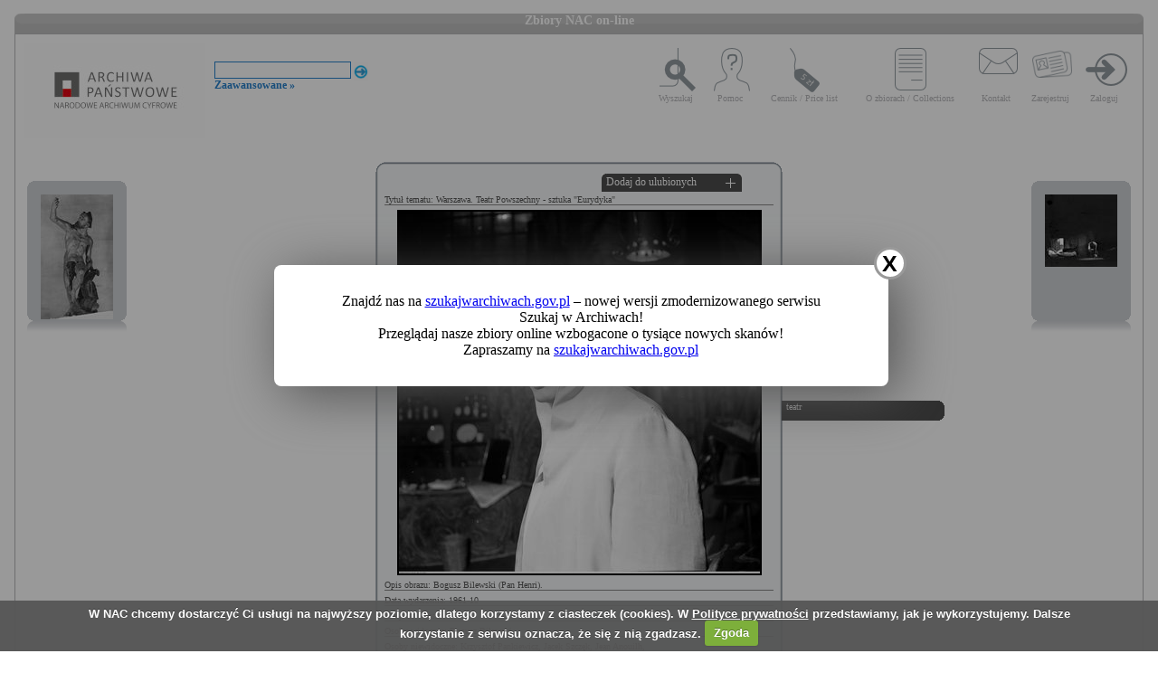

--- FILE ---
content_type: text/html; charset=utf-8
request_url: https://audiovis.nac.gov.pl/obraz/16497:5/
body_size: 3245
content:
<!DOCTYPE html PUBLIC "-//W3C//DTD XHTML 1.0 Transitional//EN" "http://www.w3.org/TR/xhtml1/DTD/xhtml1-transitional.dtd">

<html xmlns="http://www.w3.org/1999/xhtml" lang="pl" xml:lang="pl">
  <head>
  <title>Zbiory NAC on-line</title>
    <meta http-equiv="Content-Type" content="text/html; charset=utf-8" />
    <meta name=”deklaracja-dostępności” content=”https://audiovis.nac.gov.pl/deklaracja-dostepnosci/” />
    <link rel="stylesheet" type="text/css" href="/css/jquery.tooltip.css" />
    <link rel="stylesheet" type="text/css" href="/css/style.css" />
    <script type="text/javascript" language="javascript" src="/js/lytebox.js"></script>
    <link rel="stylesheet" href="/css/lytebox.css" type="text/css" media="screen" />
    <script type="text/javascript" src="/js/jquery-1.9.1.min.js"></script>
    <script type="text/javascript" src="/js/jquery.dimensions.js"></script>
    <script type="text/javascript" src="/js/jquery.tooltip.js"></script>
    <script type="text/javascript" src="/js/effects.js"></script>
    <link rel="stylesheet" type="text/css" href="/js/cookiecuttr/cookiecuttr.css" />
    <script type="text/javascript" src="/js/jquery.cookie.js"></script>
    <script type="text/javascript" src="/js/cookiecuttr/jquery.cookiecuttr.js"></script>
    <link type="image/vnd.microsoft.icon" href="/favicon.ico" rel="shortcut icon"/>
    <script type="text/javascript">
    $(document).ready(function () {
      $.cookieCuttr();
    });
    </script>

<!-- Google Tag Manager -->
<script>(function(w,d,s,l,i){w[l]=w[l]||[];w[l].push({'gtm.start':
new Date().getTime(),event:'gtm.js'});var f=d.getElementsByTagName(s)[0],
j=d.createElement(s),dl=l!='dataLayer'?'&l='+l:'';j.async=true;j.src=
'https://www.googletagmanager.com/gtm.js?id='+i+dl;f.parentNode.insertBefore(j,f);
})(window,document,'script','dataLayer','GTM-KB2ZJCR');</script>
<!-- End Google Tag Manager -->

  </head>

  <body id="main">

<!-- Google Tag Manager (noscript) -->
<noscript><iframe src="https://www.googletagmanager.com/ns.html?id=GTM-KB2ZJCR"
height="0" width="0" style="display:none;visibility:hidden"></iframe></noscript>
<!-- End Google Tag Manager (noscript) -->

    <div id="main_container_bar">
      <div id="main_container_bar_corner_left"></div>
      <h1>Zbiory NAC on-line</h1>
      <div id="main_container_bar_corner_right"></div>
    </div>

    <div id="main_container">
      <div id="main_container_head">
        <a id="nac_logo" href="/"></a>
        
        <div id="search_form" >
          <form id="ImageSearchForm" method="post" action="/search/"><fieldset style="display:none;"><input type="hidden" name="_method" value="POST" /></fieldset>
            <div class="input"><label for="ImageSearch"></label><input name="search" type="text" id="ImageSearch" value="" /></div><div class="submit"><input type="image" src="/img/search_button.png" /></div>
          </form>
          <a href="/search/advanced" id="advSlink">Zaawansowane &raquo;</a>
        </div>
        <ul id="main_menu">
          <li class="wyszukaj"><a href="/search/advanced/">Wyszukaj</a></li>
          <li class="pomoc"><a href="/instrukcja/">Pomoc</a></li>
          <li class="cennik"><a href="/files/cenniki-compressed.pdf">Cennik / Price list</a></li>
          <li class="regulamin"><a href="/files/o_zbiorach.pdf">O zbiorach / Collections</a></li>
          <li class="kontakt"><a href="/kontakt">Kontakt</a></li>
          
            <li class="zarejestruj"><a href="/ulubione/register/">Zarejestruj</a></li>
            <li class="zaloguj"><a href="/ulubione/login">Zaloguj</a></li>
          
        </ul>
      </div>
      <div id="content">





 

  <div class="small_box box_left">
  <div class="small_box_top"></div>
  <div class="small_box_content">

<a href="/obraz/16496/"><img border="0" alt="poprzedni obraz" src="https://audiovis.nac.gov.pl/i/SM2/SM2_1-K-406a.jpg" /></a>


  </div>
  <div class="small_box_bottom"></div>
  <div class="small_box_gloss"></div>
  </div>




  <div class="small_box box_right">
  <div class="small_box_top"></div>
  <div class="small_box_content">

  <a href="/obraz/16498/"><img border="0" alt="następny obraz" src="https://audiovis.nac.gov.pl/i/SM2/SM2_42-X-266-2.jpg" /></a>

  </div>
  <div class="small_box_bottom"></div>
  <div class="small_box_gloss"></div>
  </div>



<div class="big_box">
<div class="big_box_top">
<div class="corner_left"></div>
<div class="box_top_bg"></div>
<div class="corner_right"></div>
</div>

<div class="big_box_content">

<div class="box_title">Tytuł tematu: Warszawa. Teatr Powszechny - sztuka &quot;Eurydyka&quot;</div>
<div class="photo"><a href="https://audiovis.nac.gov.pl/i/PIC/PIC_42-X-266-1.jpg" rel="lytebox" border="0" tytul="Warszawa. Teatr Powszechny - sztuka &quot;Eurydyka&quot;" opis="Bogusz Bilewski (Pan Henri)." title="Kliknij, aby powiększyć "><img border="0" src="https://audiovis.nac.gov.pl/i/SM0/SM0_42-X-266-1.jpg" style="border: 2px solid black;" alt="Kliknij, aby powiekszyc" /></a></div>
<div class="box_title">Opis obrazu: Bogusz Bilewski (Pan Henri).</div>
<div class="box_title">Data wydarzenia: 1961-10 </div>
<div class="box_title">Miejsce:  Warszawa</div>
<div class="box_title">Osoby widoczne:   <a class="person" title="na zdjęciu jako: aktor">Bogusz Bilewski</a>,</div>
<div class="box_title">Osoby niewidoczne:  <a class="person" title="na zdjęciu jako: scenograf">Krzysztof Pankiewicz</a>, <a class="person" title="na zdjęciu jako: reżyser">Jacek Szczęk</a>, <a class="person" title="na zdjęciu jako: dramatopisarz">Jean Anouilh</a>,</div>
<div class="box_title">Hasła przedmiotowe:     teatr,</div>
<div class="box_title">Inne nazwy własne:     Teatr Powszechny,</div>
<div class="box_title">Zakład fotograficzny: </div>
<div class="box_title">Autor: Hartwig Edward</div>
<div class="box_title">Zespół: <a class="link_zespol" href="/zespol/42/">Archiwum Fotograficzne Edwarda Hartwiga</a></div>
<div class="box_title">Sygnatura: 42-X-266-1</div>

</div>

<div class="big_box_bottom">
<div class="corner_left"></div>
<div class="box_bottom_bg"></div>
<div class="corner_right"></div>
</div>
</div>


<div class="big_box">
<div class="big_box_top">
<div class="corner_left"></div>
<div class="box_top_bg"></div>
<div class="corner_right"></div>
</div>

<div class="big_box_content">
<div class="box_title">Pozostałe zdjęcia: <a class="title_text"></a></div>



<a href="/obraz/16611:5/"><img border="0" alt="poprzedni obraz" src="https://audiovis.nac.gov.pl/i/SM2/SM2_42-X-266-41.jpg" style="width: 80px; height: 80px;" /></a>



<a href="/obraz/16614:5/"><img border="0" alt="poprzedni obraz" src="https://audiovis.nac.gov.pl/i/SM2/SM2_42-X-266-42.jpg" style="width: 80px; height: 80px;" /></a>



<a href="/obraz/16616:5/"><img border="0" alt="poprzedni obraz" src="https://audiovis.nac.gov.pl/i/SM2/SM2_42-X-266-43.jpg" style="width: 80px; height: 80px;" /></a>



<a href="/obraz/16620:5/"><img border="0" alt="poprzedni obraz" src="https://audiovis.nac.gov.pl/i/SM2/SM2_42-X-266-44.jpg" style="width: 80px; height: 80px;" /></a>



<a href="/obraz/16622:5/"><img border="0" alt="poprzedni obraz" src="https://audiovis.nac.gov.pl/i/SM2/SM2_42-X-266-45.jpg" style="width: 80px; height: 80px;" /></a>



<a href="/obraz/16624:5/"><img border="0" alt="poprzedni obraz" src="https://audiovis.nac.gov.pl/i/SM2/SM2_42-X-266-46.jpg" style="width: 80px; height: 80px;" /></a>



<a href="/obraz/16625:5/"><img border="0" alt="poprzedni obraz" src="https://audiovis.nac.gov.pl/i/SM2/SM2_42-X-266-47.jpg" style="width: 80px; height: 80px;" /></a>



<a href="/obraz/16627:5/"><img border="0" alt="poprzedni obraz" src="https://audiovis.nac.gov.pl/i/SM2/SM2_42-X-266-48.jpg" style="width: 80px; height: 80px;" /></a>



<a href="/obraz/16631:5/"><img border="0" alt="poprzedni obraz" src="https://audiovis.nac.gov.pl/i/SM2/SM2_42-X-266-49.jpg" style="width: 80px; height: 80px;" /></a>



<a href="/obraz/16633:5/"><img border="0" alt="poprzedni obraz" src="https://audiovis.nac.gov.pl/i/SM2/SM2_42-X-266-50.jpg" style="width: 80px; height: 80px;" /></a>



<div class="paging"><span><a class="prev" href="/obraz/16497:4/" title="Poprzednia">
      &laquo Poprzednia
    </a></span><span><a href="/obraz/16497:1/" title="Strona 1"> 1 </a>|
  </span><span><a href="/obraz/16497:2/" title="Strona 2"> 2 </a>|
  </span><span><a href="/obraz/16497:3/" title="Strona 3"> 3 </a>|
  </span><span><a href="/obraz/16497:4/" title="Strona 4"> 4 </a>|
  </span><span title="Aktualna">	5 |</span><span><a href="/obraz/16497:6/" title="Strona 6"> 6 </a>|
  </span><span><a class="next" href="/obraz/16497:6/" title="Następna">
      Następna &raquo
    </a></span></div>


</div>
<div class="big_box_bottom">
<div class="corner_left"></div>
<div class="box_bottom_bg"></div>
<div class="corner_right"></div>
</div>
<div class="big_box_gloss"></div>
</div>

<div class="tabs">

<div class="tab"><a class="bottom_tab" href="/haslo/409/">teatr</a></div> 

</div>

<a href="/ulubione/dodaj/16497" class="dodajDoUlubionych">Dodaj do ulubionych</a>




<div style="clear: both;"></div>
<div><a href="/deklaracja-dostepnosci/" style="text-decoration: none; color: black;">Deklaracja dostępności</a></div>



<!--    Czas wykonania skryptu: 0:00:00.015633<br>
    Stron:  -->
      </div>
    </div>
	<script type="text/javascript">
   $(function () {
       if (typeof $.cookie("SeenNewSiteInfo")==='undefined'){
           $('.hover_bkgr_fricc').show();
       }
       $('.popupCloseButton').click(function(){
           $('.hover_bkgr_fricc').hide();
           $.cookie("SeenNewSiteInfo", 1, { expires : 10 });
       });
   });
</script>
<style>
   .hover_bkgr_fricc{
   background:rgba(0,0,0,.4);
   display:none;
   height:100%;
   position:fixed;
   text-align:center;
   top:0;
   left:0;
   width:100%;
   z-index:10000;
   }
   .hover_bkgr_fricc .helper{
   display:inline-block;
   height:100%;
   vertical-align:middle;
   }
   .hover_bkgr_fricc > div {
   background-color: #fff;
   box-shadow: 10px 10px 60px #555;
   display: inline-block;
   height: auto;
   max-width: 551px;
   min-height: 100px;
   vertical-align: middle;
   width: 60%;
   position: relative;
   border-radius: 8px;
   padding: 15px 5%;
   }
   .popupCloseButton {
   background-color: #fff;
   border: 3px solid #999;
   border-radius: 50px;
   cursor: pointer;
   display: inline-block;
   font-family: arial;
   font-weight: bold;
   position: absolute;
   top: -20px;
   right: -20px;
   font-size: 25px;
   line-height: 30px;
   width: 30px;
   height: 30px;
   text-align: center;
   }
   .popupCloseButton:hover {
   background-color: #ccc;
   }
   .trigger_popup_fricc {
   cursor: pointer;
   font-size: 20px;
   margin: 20px;
   display: inline-block;
   font-weight: bold;
   }
</style>
<div class="hover_bkgr_fricc">
   <span class="helper"></span>
   <div>
      <div class="popupCloseButton">X</div>
      <p>Znajdź nas na <a href="https://szukajwarchiwach.gov.pl">szukajwarchiwach.gov.pl</a> – nowej wersji zmodernizowanego serwisu Szukaj w Archiwach!<br/>Przeglądaj nasze zbiory online wzbogacone o tysiące nowych skanów!</br>Zapraszamy na <a href="https://szukajwarchiwach.gov.pl">szukajwarchiwach.gov.pl</a></p>
   </div>
</div>

  <script type="text/javascript" src="/_Incapsula_Resource?SWJIYLWA=719d34d31c8e3a6e6fffd425f7e032f3&ns=3&cb=883819335" async></script></body>
</html>


--- FILE ---
content_type: text/css
request_url: https://audiovis.nac.gov.pl/css/lytebox.css
body_size: 923
content:
#lbOverlay{position:fixed;top:0;left:0;z-index:99998;width:100%;height:500px}#lbOverlay.grey{background-color:#000}#lbOverlay.red{background-color:#300}#lbOverlay.green{background-color:#030}#lbOverlay.blue{background-color:#011d50}#lbOverlay.gold{background-color:#660}#lbMain{position:absolute;left:0;width:100%;z-index:99999;text-align:center;line-height:0}#lbMain a img{border:none}#lbOuterContainer{position:relative;background-color:#fff;width:200px;height:200px;margin:0 auto}#lbOuterContainer.grey{border:3px solid #888}#lbOuterContainer.red{border:3px solid #d00}#lbOuterContainer.green{border:3px solid #00b000}#lbOuterContainer.blue{border:3px solid #5f89d8}#lbOuterContainer.gold{border:3px solid #b0b000}#lbDetailsContainer{font:10px Verdana,Helvetica,sans-serif;background-color:#fff;width:100%;line-height:1.4em;overflow:auto;margin:0 auto}#lbDetailsContainer.grey{border:3px solid #888;border-top:none}#lbDetailsContainer.red{border:3px solid #d00;border-top:none}#lbDetailsContainer.green{border:3px solid #00b000;border-top:none}#lbDetailsContainer.blue{border:3px solid #5f89d8;border-top:none}#lbDetailsContainer.gold{border:3px solid #b0b000;border-top:none}#lbImageContainer,#lbIframeContainer{padding:10px}#lbLoading{position:absolute;top:45%;left:0%;height:32px;width:100%;text-align:center;line-height:0;background:url(/images/loading.gif) center no-repeat}#lbHoverNav{position:absolute;top:0;left:0;height:100%;width:100%;z-index:10}#lbImageContainer>#lbHoverNav{left:0}#lbHoverNav a{outline:none}#lbPrev{width:49%;height:100%;background:transparent url(/images/blank.gif) no-repeat;display:block;left:0;float:left}#lbPrev.grey:hover,#lbPrev.grey:visited:hover{background:url(/images/prev_grey.gif) left 15% no-repeat}#lbPrev.red:hover,#lbPrev.red:visited:hover{background:url(/images/prev_red.gif) left 15% no-repeat}#lbPrev.green:hover,#lbPrev.green:visited:hover{background:url(/images/prev_green.gif) left 15% no-repeat}#lbPrev.blue:hover,#lbPrev.blue:visited:hover{background:url(/images/prev_blue.gif) left 15% no-repeat}#lbPrev.gold:hover,#lbPrev.gold:visited:hover{background:url(/images/prev_gold.gif) left 15% no-repeat}#lbNext{width:49%;height:100%;background:transparent url(/images/blank.gif) no-repeat;display:block;right:0;float:right}#lbNext.grey:hover,#lbNext.grey:visited:hover{background:url(/images/next_grey.gif) right 15% no-repeat}#lbNext.red:hover,#lbNext.red:visited:hover{background:url(/images/next_red.gif) right 15% no-repeat}#lbNext.green:hover,#lbNext.green:visited:hover{background:url(/images/next_green.gif) right 15% no-repeat}#lbNext.blue:hover,#lbNext.blue:visited:hover{background:url(/images/next_blue.gif) right 15% no-repeat}#lbNext.gold:hover,#lbNext.gold:visited:hover{background:url(/images/next_gold.gif) right 15% no-repeat}#lbPrev2,#lbNext2{text-decoration:none;font-weight:bold}#lbPrev2.grey,#lbNext2.grey,#lbSpacer.grey{color:#333}#lbPrev2.red,#lbNext2.red,#lbSpacer.red{color:#620000}#lbPrev2.green,#lbNext2.green,#lbSpacer.green{color:#030}#lbPrev2.blue,#lbNext2.blue,#lbSpacer.blue{color:#01379e}#lbPrev2.gold,#lbNext2.gold,#lbSpacer.gold{color:#660}#lbPrev2_Off,#lbNext2_Off{font-weight:bold}#lbPrev2_Off.grey,#lbNext2_Off.grey{color:#ccc}#lbPrev2_Off.red,#lbNext2_Off.red{color:#fcc}#lbPrev2_Off.green,#lbNext2_Off.green{color:#82ff82}#lbPrev2_Off.blue,#lbNext2_Off.blue{color:#b7caee}#lbPrev2_Off.gold,#lbNext2_Off.gold{color:#e1e100}#lbDetailsData{padding:0 10px}#lbDetailsData.grey{color:#333}#lbDetailsData.red{color:#620000}#lbDetailsData.green{color:#030}#lbDetailsData.blue{color:#01379e}#lbDetailsData.gold{color:#660}#lbDetails{width:60%;float:left;text-align:left}#lbCaption{display:block;font-weight:bold}#lbNumberDisplay{float:left;display:block;padding-bottom:1em}#lbNavDisplay{float:left;display:block;padding-bottom:1em}#lbClose{width:64px;height:28px;float:right;margin-bottom:1px}#lbClose.grey{background:url(/images/close_grey.png) no-repeat}#lbClose.red{background:url(/images/close_red.png) no-repeat}#lbClose.green{background:url(/images/close_green.png) no-repeat}#lbClose.blue{background:url(/images/close_blue.png) no-repeat}#lbClose.gold{background:url(/images/close_gold.png) no-repeat}#lbPlay{width:64px;height:28px;float:right;margin-bottom:1px}#lbPlay.grey{background:url(/images/play_grey.png) no-repeat}#lbPlay.red{background:url(/images/play_red.png) no-repeat}#lbPlay.green{background:url(/images/play_green.png) no-repeat}#lbPlay.blue{background:url(/images/play_blue.png) no-repeat}#lbPlay.gold{background:url(/images/play_gold.png) no-repeat}#lbPause{width:64px;height:28px;float:right;margin-bottom:1px}#lbPause.grey{background:url(/images/pause_grey.png) no-repeat}#lbPause.red{background:url(/images/pause_red.png) no-repeat}#lbPause.green{background:url(/images/pause_green.png) no-repeat}#lbPause.blue{background:url(/images/pause_blue.png) no-repeat}#lbPause.gold{background:url(/images/pause_gold.png) no-repeat}

--- FILE ---
content_type: application/javascript
request_url: https://audiovis.nac.gov.pl/_Incapsula_Resource?SWJIYLWA=719d34d31c8e3a6e6fffd425f7e032f3&ns=3&cb=883819335
body_size: 18834
content:
var _0xb5eb=['\x77\x6f\x58\x44\x76\x52\x76\x44\x6c\x63\x4f\x4c\x59\x6e\x77\x58\x77\x36\x6c\x50\x77\x36\x2f\x44\x6d\x6c\x41\x3d','\x58\x63\x4b\x32\x77\x70\x30\x3d','\x77\x36\x7a\x43\x6f\x31\x77\x3d','\x4c\x55\x59\x2b','\x64\x63\x4b\x70\x77\x34\x58\x43\x6d\x55\x66\x43\x69\x41\x54\x44\x6f\x79\x76\x44\x6d\x4d\x4f\x77\x54\x53\x73\x34\x61\x63\x4b\x2b\x77\x6f\x37\x44\x76\x69\x67\x53\x44\x4d\x4f\x5a\x47\x4d\x4b\x2b\x47\x51\x6a\x43\x6b\x63\x4b\x33\x63\x38\x4f\x50\x4e\x38\x4f\x39\x77\x35\x6e\x44\x6a\x51\x3d\x3d','\x4f\x4d\x4b\x43\x77\x36\x50\x43\x6c\x67\x3d\x3d','\x66\x38\x4f\x6e\x51\x4d\x4b\x56\x47\x4d\x4b\x30\x77\x70\x67\x3d','\x77\x37\x50\x43\x76\x6c\x67\x3d','\x77\x70\x30\x72\x54\x47\x6a\x44\x69\x43\x77\x3d','\x46\x53\x37\x44\x6b\x42\x49\x6c\x59\x53\x4e\x35','\x43\x42\x58\x44\x6b\x67\x3d\x3d','\x77\x35\x49\x4a\x77\x70\x51\x75\x77\x71\x52\x51\x42\x41\x3d\x3d','\x51\x46\x66\x44\x6c\x73\x4b\x57\x49\x4d\x4b\x74\x77\x72\x76\x44\x73\x7a\x6b\x3d','\x51\x63\x4b\x74\x77\x37\x4d\x46\x77\x72\x4a\x54\x45\x51\x3d\x3d','\x77\x72\x44\x44\x75\x79\x30\x3d','\x77\x34\x33\x44\x76\x6a\x42\x35\x53\x78\x31\x6b\x77\x6f\x58\x44\x71\x51\x3d\x3d','\x44\x63\x4f\x71\x59\x63\x4f\x30\x47\x79\x6c\x78\x57\x31\x58\x43\x6b\x55\x45\x63\x59\x4d\x4b\x50\x50\x43\x6e\x44\x74\x4d\x4f\x43','\x42\x38\x4b\x39\x77\x34\x45\x63','\x4e\x4d\x4f\x6b\x77\x34\x37\x44\x72\x31\x7a\x43\x74\x31\x30\x3d','\x77\x6f\x78\x67\x77\x35\x6e\x43\x6e\x52\x77\x32\x77\x6f\x50\x43\x6b\x4d\x4b\x53\x66\x63\x4f\x61\x77\x37\x30\x71\x4d\x63\x4f\x79','\x49\x4d\x4f\x78\x77\x35\x62\x44\x6b\x6b\x45\x3d','\x64\x63\x4b\x5a\x77\x72\x6e\x43\x6d\x48\x37\x44\x72\x51\x7a\x43\x71\x43\x66\x44\x75\x63\x4f\x69\x41\x67\x35\x43\x77\x70\x37\x43\x6f\x33\x76\x44\x69\x6a\x2f\x43\x75\x58\x54\x43\x6a\x73\x4b\x79\x77\x37\x6f\x63\x57\x44\x54\x43\x70\x63\x4b\x4b\x4e\x58\x41\x4e\x77\x71\x42\x6c\x41\x63\x4b\x32\x48\x79\x6b\x4a\x77\x36\x41\x53\x4e\x79\x41\x58\x77\x71\x45\x4b\x77\x6f\x55\x5a\x77\x37\x50\x43\x72\x48\x59\x2f\x50\x55\x6e\x44\x76\x73\x4b\x6e\x77\x71\x49\x79\x77\x72\x63\x4b\x63\x63\x4b\x6f\x77\x34\x6a\x43\x6e\x67\x3d\x3d','\x44\x38\x4f\x75\x77\x37\x4d\x3d','\x63\x63\x4b\x64\x77\x34\x30\x33\x77\x71\x6a\x44\x6d\x45\x4c\x43\x6e\x63\x4f\x55\x77\x37\x33\x44\x67\x63\x4b\x35\x77\x34\x76\x43\x67\x38\x4f\x45\x77\x72\x76\x43\x69\x41\x3d\x3d','\x4d\x4d\x4b\x73\x77\x35\x6b\x51\x77\x35\x6b\x3d','\x51\x73\x4b\x2b\x77\x72\x34\x66\x77\x72\x76\x44\x71\x77\x3d\x3d','\x61\x4d\x4b\x33\x77\x71\x63\x3d','\x43\x4d\x4f\x32\x77\x36\x6a\x44\x6f\x4d\x4f\x74\x41\x67\x3d\x3d','\x45\x53\x66\x43\x6d\x77\x3d\x3d','\x77\x72\x66\x44\x6c\x68\x34\x3d','\x77\x6f\x76\x43\x6a\x38\x4b\x47','\x77\x35\x49\x4f\x77\x70\x73\x76\x77\x6f\x68\x54\x42\x54\x31\x43\x4b\x67\x3d\x3d','\x77\x35\x50\x43\x68\x4d\x4f\x72\x77\x71\x76\x44\x69\x63\x4b\x6d','\x59\x4d\x4b\x44\x77\x71\x34\x3d','\x77\x70\x58\x44\x74\x54\x49\x3d','\x63\x32\x41\x74','\x5a\x73\x4b\x37\x77\x37\x34\x3d','\x77\x71\x76\x44\x6d\x38\x4f\x42','\x63\x63\x4f\x71\x55\x73\x4b\x55\x4f\x4d\x4b\x6e','\x77\x34\x4c\x44\x69\x52\x41\x3d','\x77\x34\x6c\x77\x4a\x38\x4b\x72\x50\x4d\x4f\x51','\x77\x36\x44\x43\x6b\x63\x4f\x34','\x77\x36\x54\x43\x68\x77\x34\x3d','\x77\x35\x31\x4b\x77\x72\x73\x3d','\x77\x37\x55\x66\x77\x70\x6b\x3d','\x77\x71\x33\x44\x75\x73\x4f\x4a\x59\x73\x4f\x75\x77\x37\x63\x3d','\x4c\x38\x4b\x4f\x77\x37\x41\x3d','\x41\x73\x4b\x59\x77\x70\x59\x3d','\x77\x35\x76\x43\x73\x63\x4b\x34\x61\x52\x52\x4e\x77\x35\x50\x43\x6c\x55\x72\x44\x71\x77\x3d\x3d','\x77\x37\x37\x43\x68\x32\x6b\x3d','\x77\x72\x46\x74\x77\x36\x4d\x3d','\x77\x36\x2f\x43\x71\x38\x4f\x63\x77\x34\x4a\x67\x77\x37\x64\x4a\x42\x63\x4b\x59\x64\x67\x3d\x3d','\x77\x34\x62\x44\x6c\x69\x38\x3d','\x47\x6d\x41\x54\x77\x6f\x37\x44\x6f\x6e\x55\x3d','\x77\x36\x66\x44\x6d\x56\x63\x3d','\x77\x37\x7a\x43\x75\x56\x37\x43\x76\x4d\x4f\x45\x77\x71\x49\x3d','\x77\x36\x72\x44\x6e\x55\x51\x3d','\x77\x71\x50\x44\x71\x52\x67\x3d','\x41\x63\x4b\x41\x77\x36\x7a\x43\x68\x63\x4f\x68\x77\x37\x51\x3d','\x77\x34\x34\x53\x77\x34\x77\x3d','\x77\x72\x41\x71\x57\x77\x3d\x3d','\x65\x56\x55\x62\x77\x36\x44\x44\x6d\x77\x3d\x3d','\x77\x34\x33\x43\x74\x46\x6a\x43\x69\x38\x4f\x39\x77\x71\x59\x3d','\x77\x6f\x4c\x44\x69\x44\x6e\x44\x6f\x55\x4e\x76\x66\x6a\x48\x44\x6b\x31\x6a\x44\x71\x45\x59\x30\x55\x77\x3d\x3d','\x43\x4d\x4f\x78\x77\x36\x62\x44\x75\x63\x4f\x46\x45\x77\x3d\x3d','\x77\x70\x6b\x79\x54\x6d\x58\x44\x6b\x77\x3d\x3d','\x77\x72\x33\x43\x6d\x33\x54\x44\x6b\x54\x33\x43\x69\x77\x3d\x3d','\x4d\x4d\x4b\x70\x77\x35\x63\x4b\x77\x35\x6b\x4a','\x77\x34\x72\x44\x73\x53\x4a\x31\x56\x44\x4e\x32','\x77\x34\x50\x43\x6d\x63\x4f\x6f\x77\x71\x72\x44\x76\x4d\x4b\x67','\x77\x71\x72\x44\x73\x63\x4f\x50','\x77\x35\x6e\x43\x67\x73\x4f\x75\x77\x72\x7a\x44\x73\x4d\x4b\x64\x77\x6f\x77\x3d','\x66\x73\x4f\x6e\x58\x63\x4b\x42\x44\x63\x4b\x37','\x51\x4d\x4b\x2b\x77\x6f\x6e\x43\x71\x41\x3d\x3d','\x77\x35\x42\x35\x77\x6f\x50\x43\x68\x6c\x34\x69','\x57\x4d\x4b\x63\x41\x6b\x7a\x43\x74\x63\x4f\x45\x44\x4d\x4f\x68\x52\x47\x34\x54\x77\x71\x37\x43\x76\x38\x4f\x6a\x77\x6f\x6a\x44\x75\x63\x4b\x6f\x77\x37\x31\x4a\x4f\x45\x6c\x57\x59\x69\x46\x4b\x58\x52\x73\x76\x61\x73\x4f\x45\x55\x41\x3d\x3d','\x41\x6a\x48\x44\x6e\x77\x34\x38','\x77\x36\x44\x43\x70\x73\x4f\x54\x77\x35\x64\x58\x77\x37\x41\x3d','\x4c\x38\x4f\x62\x77\x36\x41\x3d','\x77\x37\x35\x5a\x77\x6f\x67\x3d','\x77\x36\x42\x37\x77\x70\x51\x3d','\x77\x36\x4c\x43\x75\x77\x67\x3d','\x44\x4d\x4f\x68\x47\x67\x3d\x3d','\x77\x37\x54\x43\x6d\x6d\x30\x3d','\x77\x37\x73\x6b\x77\x34\x45\x3d','\x77\x37\x58\x43\x6a\x73\x4f\x70','\x43\x4d\x4f\x57\x77\x36\x68\x35\x77\x70\x35\x6f','\x77\x6f\x2f\x44\x75\x79\x39\x33\x53\x51\x39\x6b\x77\x35\x63\x3d','\x77\x70\x30\x56\x77\x34\x63\x3d','\x4d\x63\x4f\x44\x55\x38\x4b\x76\x56\x51\x3d\x3d','\x54\x63\x4b\x7a\x77\x72\x45\x4b\x77\x6f\x37\x44\x74\x77\x3d\x3d','\x77\x36\x37\x43\x6b\x38\x4b\x6f','\x77\x37\x58\x43\x76\x6c\x62\x43\x6f\x41\x3d\x3d','\x77\x72\x66\x44\x6e\x78\x67\x3d','\x46\x77\x58\x44\x69\x73\x4b\x36\x5a\x67\x67\x50\x5a\x38\x4b\x45\x41\x4d\x4b\x5a\x42\x38\x4f\x4f\x77\x70\x37\x43\x73\x77\x78\x69\x65\x38\x4f\x4f\x5a\x73\x4f\x58\x77\x71\x49\x6b\x77\x37\x66\x43\x73\x33\x44\x44\x74\x7a\x76\x43\x71\x4d\x4f\x57\x57\x44\x37\x44\x6c\x73\x4f\x44\x77\x6f\x2f\x44\x69\x4d\x4b\x4a\x46\x73\x4b\x4c\x64\x77\x3d\x3d','\x77\x34\x7a\x43\x69\x38\x4b\x56','\x77\x35\x6b\x4f\x58\x67\x70\x54\x47\x67\x3d\x3d','\x4b\x73\x4b\x6e\x77\x70\x77\x3d','\x45\x69\x6e\x44\x6b\x68\x55\x4c\x61\x79\x6c\x6f\x77\x37\x50\x44\x6f\x67\x3d\x3d','\x77\x34\x50\x43\x6c\x67\x7a\x43\x6e\x6a\x52\x4f\x77\x34\x7a\x43\x6e\x73\x4b\x68\x77\x37\x38\x3d','\x4c\x4d\x4f\x6b\x77\x35\x41\x3d','\x46\x57\x30\x63\x77\x70\x76\x44\x6c\x32\x6b\x3d','\x77\x70\x4c\x44\x6f\x43\x33\x44\x67\x4d\x4f\x4e\x62\x6c\x63\x63','\x62\x4d\x4b\x59\x77\x34\x38\x3d','\x42\x42\x6f\x2b','\x61\x38\x4b\x45\x77\x71\x58\x43\x71\x55\x2f\x44\x68\x6a\x33\x43\x67\x77\x3d\x3d','\x4a\x6a\x37\x43\x76\x4d\x4f\x2b','\x52\x48\x48\x44\x70\x77\x3d\x3d','\x4f\x77\x41\x7a','\x77\x35\x38\x49\x77\x35\x30\x3d','\x4c\x4d\x4b\x4f\x53\x38\x4b\x44\x77\x72\x63\x43','\x45\x63\x4f\x70\x4c\x6a\x38\x3d','\x52\x38\x4b\x2b\x77\x6f\x37\x43\x69\x46\x4c\x44\x68\x69\x34\x3d','\x52\x73\x4f\x4d\x66\x77\x3d\x3d','\x77\x35\x2f\x43\x76\x4d\x4b\x74\x54\x7a\x35\x50\x77\x35\x49\x3d','\x77\x34\x2f\x43\x6f\x73\x4f\x50','\x77\x36\x45\x6c\x66\x41\x3d\x3d','\x77\x70\x6a\x43\x76\x79\x4e\x6f\x58\x42\x56\x69\x77\x6f\x2f\x44\x71\x48\x4d\x3d','\x49\x63\x4f\x6e\x48\x52\x66\x43\x6d\x63\x4b\x75\x77\x6f\x51\x51\x77\x72\x41\x68\x41\x77\x3d\x3d','\x47\x6d\x63\x64\x77\x70\x66\x44\x69\x6d\x51\x3d','\x42\x38\x4f\x50\x77\x37\x59\x3d','\x77\x36\x7a\x43\x6c\x38\x4b\x56','\x4a\x51\x2f\x44\x76\x77\x3d\x3d','\x53\x6d\x48\x44\x67\x77\x59\x38\x62\x48\x41\x69','\x77\x35\x4c\x44\x67\x55\x30\x3d','\x4a\x6a\x72\x43\x6f\x67\x3d\x3d','\x77\x37\x50\x43\x74\x46\x48\x43\x71\x63\x4f\x78\x77\x72\x34\x3d','\x77\x70\x64\x6b\x77\x36\x73\x50\x77\x6f\x64\x6e\x77\x37\x2f\x43\x68\x55\x6b\x6e\x66\x41\x3d\x3d','\x4d\x69\x37\x43\x72\x63\x4f\x6a\x77\x72\x45\x71\x77\x71\x33\x43\x71\x67\x3d\x3d','\x57\x30\x67\x48\x77\x37\x4c\x44\x6c\x6a\x6a\x44\x6a\x38\x4b\x68\x63\x77\x67\x56','\x4a\x38\x4b\x35\x77\x35\x63\x4d\x77\x34\x6f\x63\x55\x69\x73\x3d','\x42\x4d\x4f\x69\x77\x35\x30\x3d','\x51\x56\x59\x59','\x77\x72\x50\x44\x6b\x41\x63\x3d','\x77\x36\x5a\x66\x77\x6f\x58\x43\x71\x41\x3d\x3d','\x77\x6f\x48\x44\x71\x67\x72\x44\x6f\x4d\x4f\x57\x61\x6c\x77\x3d','\x58\x38\x4b\x5a\x77\x72\x50\x43\x6e\x73\x4b\x67\x77\x36\x41\x4e\x54\x63\x4f\x65\x59\x51\x6f\x44\x57\x77\x3d\x3d','\x77\x70\x58\x44\x76\x78\x4c\x44\x6e\x63\x4f\x4c','\x52\x31\x35\x67\x57\x63\x4b\x55\x47\x46\x4a\x4a\x63\x78\x48\x44\x76\x4d\x4f\x74\x41\x4d\x4b\x62\x56\x47\x78\x6d\x4a\x56\x34\x78\x77\x35\x55\x2b\x63\x30\x34\x6b\x77\x70\x4d\x76\x56\x38\x4f\x58\x61\x69\x76\x43\x6a\x57\x4d\x63\x77\x37\x33\x44\x6c\x52\x49\x2f\x77\x72\x5a\x6a','\x77\x6f\x7a\x44\x6f\x42\x66\x44\x6d\x67\x3d\x3d','\x77\x70\x76\x44\x69\x31\x67\x3d','\x77\x70\x50\x44\x74\x6e\x63\x44\x77\x36\x50\x44\x6f\x41\x3d\x3d','\x46\x44\x6e\x44\x6d\x68\x51\x38\x64\x77\x3d\x3d','\x41\x73\x4f\x4c\x43\x41\x3d\x3d','\x77\x6f\x7a\x44\x68\x67\x51\x3d','\x77\x34\x58\x43\x67\x73\x4f\x75\x77\x72\x7a\x44\x72\x73\x4b\x37\x77\x6f\x54\x44\x67\x63\x4f\x45','\x56\x45\x49\x48\x77\x36\x62\x44\x6c\x69\x49\x3d','\x77\x34\x6e\x43\x74\x63\x4f\x4e','\x4c\x4d\x4f\x37\x77\x37\x77\x3d','\x61\x7a\x2f\x43\x76\x63\x4f\x6a\x77\x72\x4d\x3d','\x4c\x38\x4b\x35\x77\x35\x73\x65\x77\x35\x6b\x54','\x47\x4d\x4f\x71\x44\x77\x3d\x3d','\x49\x52\x48\x43\x6c\x77\x3d\x3d','\x48\x4d\x4b\x77\x77\x72\x34\x42\x77\x6f\x6e\x44\x75\x67\x3d\x3d','\x42\x4d\x4f\x68\x62\x4d\x4f\x38\x43\x79\x51\x3d','\x77\x71\x76\x44\x72\x53\x73\x3d','\x77\x6f\x4e\x76\x77\x35\x63\x3d','\x77\x35\x76\x44\x71\x52\x2f\x44\x6d\x4d\x4f\x4d\x59\x67\x3d\x3d','\x77\x34\x62\x43\x6a\x63\x4f\x6d\x77\x71\x7a\x44\x72\x51\x3d\x3d','\x77\x35\x38\x2f\x77\x34\x63\x3d','\x77\x37\x39\x54\x49\x41\x3d\x3d','\x77\x34\x67\x65\x77\x36\x42\x7a\x77\x34\x76\x44\x6f\x54\x66\x44\x73\x4d\x4b\x58','\x66\x6c\x4d\x56\x46\x63\x4f\x79\x77\x36\x4d\x3d','\x65\x38\x4f\x74\x58\x67\x3d\x3d','\x4e\x53\x45\x45','\x77\x6f\x41\x46\x77\x36\x70\x79\x77\x34\x6a\x44\x72\x6a\x44\x44\x75\x38\x4b\x57\x77\x36\x51\x3d','\x49\x4d\x4f\x30\x77\x35\x59\x3d','\x4c\x38\x4b\x4f\x77\x70\x67\x3d','\x4a\x73\x4f\x6d\x77\x37\x77\x3d','\x43\x46\x66\x44\x68\x38\x4b\x66\x4b\x67\x3d\x3d','\x41\x54\x76\x43\x6a\x51\x3d\x3d','\x77\x6f\x33\x44\x71\x32\x6f\x3d','\x77\x34\x72\x43\x6f\x63\x4b\x71','\x47\x63\x4b\x4b\x77\x35\x48\x43\x6c\x73\x4f\x6e\x77\x37\x56\x56\x56\x67\x3d\x3d','\x50\x38\x4f\x6b\x77\x35\x54\x44\x6e\x45\x48\x43\x73\x67\x3d\x3d','\x66\x73\x4b\x2f\x77\x35\x51\x58\x77\x34\x4d\x55\x51\x33\x6e\x43\x68\x67\x46\x52\x77\x71\x5a\x76\x41\x6e\x58\x43\x6c\x51\x3d\x3d','\x77\x36\x4d\x49\x77\x36\x64\x49\x58\x4d\x4b\x33','\x77\x37\x66\x43\x6a\x69\x38\x3d','\x77\x35\x68\x67\x4e\x51\x3d\x3d','\x77\x6f\x55\x6e\x51\x41\x3d\x3d','\x49\x38\x4f\x74\x77\x34\x2f\x44\x6e\x46\x7a\x43\x74\x47\x64\x45\x44\x6e\x70\x73\x77\x35\x56\x30\x4e\x42\x76\x44\x6f\x38\x4f\x64','\x77\x6f\x6a\x43\x70\x63\x4f\x74\x5a\x32\x5a\x65\x77\x6f\x58\x43\x6a\x44\x67\x3d','\x4a\x63\x4f\x6b\x4c\x7a\x33\x43\x70\x4d\x4b\x54\x77\x6f\x4d\x3d','\x77\x35\x45\x56\x77\x36\x70\x78\x77\x35\x6e\x44\x6f\x41\x3d\x3d','\x48\x63\x4f\x4c\x4e\x77\x3d\x3d','\x77\x70\x68\x75\x77\x36\x73\x62\x77\x6f\x64\x39','\x77\x37\x31\x6f\x42\x41\x3d\x3d','\x53\x45\x73\x63\x77\x36\x62\x44\x69\x79\x54\x44\x70\x63\x4b\x6e\x66\x78\x4e\x61\x59\x4d\x4b\x43\x65\x58\x2f\x44\x6e\x4d\x4f\x67\x77\x37\x54\x44\x6d\x57\x6f\x56','\x77\x37\x59\x6d\x5a\x67\x3d\x3d','\x77\x37\x38\x42\x77\x37\x78\x49\x51\x63\x4b\x78\x41\x30\x6f\x51\x77\x6f\x58\x43\x71\x73\x4f\x4f\x47\x38\x4b\x30\x77\x70\x33\x43\x68\x69\x45\x67\x77\x34\x41\x79\x4c\x63\x4b\x62\x43\x73\x4b\x76\x77\x72\x54\x43\x73\x51\x3d\x3d','\x52\x56\x58\x44\x68\x38\x4b\x55\x4c\x38\x4b\x71\x77\x71\x59\x3d','\x77\x35\x54\x43\x76\x4d\x4b\x33\x66\x43\x4e\x4b','\x77\x6f\x49\x61\x77\x34\x34\x68\x77\x37\x74\x41\x55\x79\x51\x79','\x77\x35\x44\x44\x72\x79\x70\x35\x57\x41\x3d\x3d','\x77\x35\x73\x45\x45\x41\x68\x66\x42\x73\x4b\x4c\x49\x73\x4f\x6f\x77\x37\x5a\x63\x64\x51\x3d\x3d','\x77\x35\x77\x46\x56\x41\x68\x66\x50\x63\x4b\x49','\x77\x35\x44\x43\x69\x78\x37\x43\x68\x41\x3d\x3d','\x45\x38\x4f\x6c\x77\x36\x45\x3d','\x77\x35\x62\x44\x73\x53\x4a\x31\x53\x68\x56\x2b\x77\x6f\x2f\x44\x76\x77\x3d\x3d','\x77\x71\x54\x43\x68\x38\x4b\x53\x77\x37\x39\x67\x59\x63\x4f\x54\x77\x35\x2f\x43\x70\x54\x7a\x43\x71\x38\x4f\x36\x77\x72\x6f\x32\x77\x35\x70\x64\x45\x6e\x4c\x44\x6a\x4d\x4f\x75\x4c\x51\x3d\x3d','\x77\x36\x59\x50\x77\x70\x77\x3d','\x48\x73\x4b\x56\x77\x36\x37\x43\x69\x38\x4f\x68','\x77\x72\x44\x44\x73\x53\x54\x43\x75\x56\x35\x70','\x77\x37\x58\x44\x76\x32\x33\x43\x70\x38\x4f\x6f','\x77\x34\x55\x45\x51\x41\x3d\x3d','\x77\x72\x66\x44\x6c\x31\x77\x3d','\x77\x72\x4c\x43\x67\x73\x4b\x4c\x77\x37\x31\x6e\x62\x73\x4f\x4e','\x4c\x73\x4f\x50\x77\x34\x44\x43\x72\x47\x6e\x44\x74\x51\x46\x4d\x77\x72\x51\x3d','\x42\x63\x4f\x4c\x45\x42\x50\x43\x76\x63\x4b\x65','\x77\x37\x49\x72\x77\x71\x77\x3d','\x77\x36\x2f\x43\x76\x55\x72\x43\x71\x63\x4f\x73\x77\x72\x6a\x43\x76\x73\x4b\x45\x77\x37\x51\x75\x77\x72\x4a\x54\x77\x72\x31\x67\x77\x37\x35\x30\x77\x70\x31\x46\x47\x77\x48\x44\x75\x45\x58\x44\x72\x4d\x4b\x64\x42\x6a\x37\x43\x75\x78\x46\x71\x54\x58\x44\x44\x74\x6c\x7a\x44\x6d\x51\x3d\x3d','\x59\x6c\x6f\x4f\x46\x63\x4f\x76\x77\x36\x55\x79','\x77\x71\x6a\x44\x75\x38\x4f\x45\x64\x63\x4f\x42\x77\x36\x4a\x35\x77\x36\x6b\x3d','\x77\x35\x30\x44\x77\x70\x51\x36\x77\x72\x39\x55','\x77\x37\x37\x43\x70\x4d\x4f\x2b','\x77\x35\x54\x43\x71\x4d\x4f\x36','\x77\x36\x2f\x43\x76\x55\x72\x43\x71\x63\x4f\x73\x77\x72\x6a\x43\x76\x73\x4b\x45\x77\x37\x51\x75\x77\x72\x49\x3d','\x77\x34\x54\x43\x69\x73\x4f\x5a','\x77\x34\x6a\x43\x74\x63\x4b\x73\x66\x44\x35\x4d\x77\x36\x6a\x43\x6c\x58\x50\x44\x71\x30\x7a\x44\x75\x73\x4b\x73\x77\x70\x50\x43\x6f\x54\x37\x44\x72\x55\x74\x45\x64\x38\x4b\x4c\x58\x38\x4b\x37\x44\x7a\x58\x43\x68\x4d\x4f\x78\x77\x37\x44\x43\x6a\x6a\x62\x43\x71\x67\x30\x39\x77\x72\x74\x43\x77\x35\x63\x3d','\x77\x34\x73\x41\x77\x35\x30\x3d','\x56\x33\x41\x39','\x46\x4d\x4f\x66\x77\x37\x4e\x35\x77\x6f\x4e\x75\x45\x4d\x4f\x64\x77\x35\x64\x56\x4f\x51\x3d\x3d','\x77\x72\x66\x43\x69\x33\x54\x44\x6c\x54\x33\x43\x69\x6c\x58\x43\x68\x77\x3d\x3d','\x77\x34\x51\x6b\x77\x34\x41\x3d','\x77\x35\x54\x43\x69\x63\x4f\x38\x77\x72\x44\x44\x71\x38\x4b\x33\x77\x72\x37\x44\x6e\x63\x4f\x51\x77\x36\x73\x3d','\x4a\x73\x4f\x79\x77\x35\x2f\x44\x69\x58\x54\x43\x76\x56\x31\x50\x41\x67\x3d\x3d','\x77\x34\x7a\x43\x76\x4d\x4b\x71\x62\x77\x3d\x3d','\x44\x57\x6b\x51\x77\x70\x44\x44\x68\x6e\x55\x3d','\x77\x72\x72\x44\x74\x38\x4f\x62\x5a\x41\x3d\x3d','\x48\x43\x37\x44\x6b\x51\x34\x6b\x59\x51\x3d\x3d','\x43\x63\x4b\x41\x77\x37\x48\x43\x69\x63\x4f\x68\x77\x37\x4e\x4c','\x77\x6f\x59\x6e\x54\x47\x76\x44\x6b\x7a\x4d\x3d','\x77\x72\x66\x44\x75\x41\x77\x3d','\x57\x4d\x4b\x56\x77\x37\x63\x3d','\x77\x34\x66\x44\x69\x77\x49\x3d','\x77\x34\x35\x62\x77\x70\x2f\x43\x71\x68\x6e\x43\x68\x67\x3d\x3d','\x4d\x63\x4f\x39\x4c\x51\x3d\x3d','\x77\x6f\x44\x44\x6e\x63\x4f\x74','\x77\x36\x6a\x43\x74\x73\x4b\x7a','\x77\x72\x49\x4f\x77\x36\x68\x42\x52\x73\x4b\x77\x4b\x41\x38\x4e\x77\x6f\x66\x44\x74\x73\x4f\x42\x44\x38\x4b\x37\x77\x6f\x66\x43\x6a\x41\x3d\x3d','\x77\x35\x35\x33\x46\x63\x4b\x74\x44\x38\x4f\x4e\x77\x70\x6a\x44\x68\x77\x3d\x3d','\x77\x34\x76\x44\x6a\x42\x34\x3d','\x77\x36\x33\x43\x69\x63\x4b\x36\x55\x38\x4f\x79\x49\x51\x3d\x3d','\x55\x63\x4b\x33\x77\x37\x38\x46\x77\x71\x6c\x4e','\x77\x37\x44\x43\x6e\x63\x4b\x75\x53\x63\x4f\x68\x4d\x73\x4f\x4e\x41\x69\x45\x3d','\x64\x30\x34\x53\x41\x63\x4f\x79\x77\x37\x67\x3d','\x77\x71\x7a\x43\x6a\x38\x4b\x49\x77\x37\x4e\x70\x59\x63\x4f\x4b\x77\x35\x58\x44\x74\x33\x76\x43\x72\x73\x4b\x2f\x77\x71\x45\x38\x77\x35\x46\x4b','\x4c\x4d\x4b\x58\x77\x36\x44\x43\x67\x6b\x45\x3d','\x44\x32\x30\x63\x77\x70\x6a\x44\x6a\x48\x4d\x3d','\x48\x73\x4f\x51\x56\x38\x4b\x6e\x53\x77\x33\x44\x6d\x41\x77\x34\x77\x36\x54\x43\x75\x56\x44\x43\x74\x48\x42\x71\x77\x37\x5a\x79','\x77\x72\x6a\x44\x73\x38\x4f\x45\x5a\x63\x4f\x4b','\x77\x71\x50\x43\x6e\x73\x4b\x4f\x77\x35\x52\x76\x62\x63\x4f\x62','\x48\x67\x67\x39\x43\x63\x4b\x6e\x4e\x67\x30\x4a\x64\x32\x37\x44\x76\x73\x4f\x33\x41\x38\x4f\x4c\x44\x6e\x52\x6a\x50\x41\x45\x69\x77\x34\x31\x75\x4e\x68\x59\x75\x77\x70\x6b\x30','\x54\x6b\x59\x46\x77\x37\x54\x44\x68\x77\x3d\x3d','\x64\x4d\x4b\x78\x77\x6f\x67\x3d','\x4e\x38\x4f\x45\x77\x34\x72\x43\x72\x6e\x76\x44\x74\x41\x3d\x3d','\x4f\x43\x72\x43\x75\x63\x4f\x2f\x77\x72\x45\x73\x77\x72\x7a\x43\x74\x38\x4f\x69\x77\x35\x58\x44\x73\x57\x6b\x32\x51\x7a\x68\x5a\x56\x31\x59\x3d','\x42\x79\x44\x44\x6e\x78\x49\x74','\x77\x72\x72\x44\x6d\x31\x41\x36\x77\x70\x74\x31\x4d\x47\x34\x3d','\x77\x71\x54\x44\x6c\x6b\x63\x6e\x77\x70\x70\x37\x4e\x6d\x7a\x44\x72\x63\x4f\x71\x49\x63\x4b\x55\x77\x37\x56\x6c\x77\x37\x54\x43\x69\x52\x44\x44\x67\x38\x4b\x41','\x56\x38\x4b\x33\x77\x72\x4d\x59\x77\x70\x38\x3d','\x77\x72\x58\x43\x69\x38\x4b\x63\x77\x37\x35\x38\x61\x63\x4f\x49\x77\x35\x2f\x44\x74\x77\x3d\x3d','\x77\x34\x44\x43\x67\x4d\x4f\x72\x77\x71\x33\x44\x72\x73\x4b\x39\x77\x70\x6a\x44\x69\x51\x3d\x3d','\x77\x71\x48\x43\x6b\x6d\x2f\x44\x6b\x53\x44\x43\x6a\x57\x58\x43\x6a\x4d\x4b\x4b\x4e\x63\x4b\x58\x77\x36\x46\x50\x52\x42\x64\x61\x77\x34\x38\x3d','\x55\x31\x55\x50\x47\x38\x4f\x77\x77\x36\x34\x5a\x44\x44\x4c\x43\x6f\x63\x4b\x61\x4b\x73\x4f\x64','\x50\x73\x4f\x5a\x77\x34\x33\x43\x75\x6e\x76\x44\x72\x77\x3d\x3d','\x77\x34\x2f\x43\x76\x4d\x4b\x37\x63\x44\x35\x57\x77\x36\x4c\x43\x6f\x6b\x63\x3d','\x4e\x73\x4f\x35\x77\x35\x50\x44\x69\x45\x48\x43\x71\x51\x3d\x3d','\x77\x35\x6e\x44\x76\x32\x6e\x43\x72\x38\x4f\x79\x57\x6c\x37\x44\x75\x41\x3d\x3d','\x55\x63\x4b\x6a\x77\x70\x50\x43\x72\x30\x2f\x44\x6d\x41\x3d\x3d','\x77\x35\x50\x43\x6a\x63\x4f\x6d\x77\x72\x58\x44\x6d\x4d\x4b\x36\x77\x6f\x76\x44\x69\x73\x4f\x55\x77\x36\x48\x43\x75\x77\x3d\x3d','\x77\x70\x46\x7a\x77\x36\x77\x50\x77\x6f\x64\x6d','\x77\x70\x7a\x44\x75\x32\x73\x4c\x77\x37\x72\x44\x72\x51\x3d\x3d','\x77\x6f\x50\x44\x74\x78\x66\x44\x68\x38\x4f\x4c\x64\x41\x3d\x3d','\x49\x73\x4f\x41\x77\x34\x72\x43\x72\x57\x72\x44\x70\x41\x3d\x3d','\x77\x34\x7a\x44\x72\x79\x4e\x69\x54\x51\x3d\x3d','\x77\x35\x51\x65\x77\x70\x4d\x75\x77\x72\x39\x50','\x4b\x63\x4b\x52\x77\x6f\x63\x3d','\x77\x34\x76\x43\x75\x4d\x4b\x2f\x65\x69\x56\x4c','\x77\x34\x64\x47\x77\x70\x6a\x43\x76\x68\x6e\x43\x6e\x51\x3d\x3d','\x45\x52\x34\x75\x45\x38\x4b\x76\x4f\x68\x41\x54\x61\x41\x3d\x3d','\x4d\x7a\x50\x43\x70\x73\x4f\x6c\x77\x71\x49\x2b','\x77\x35\x50\x44\x71\x69\x42\x32\x52\x52\x4a\x55\x77\x6f\x2f\x44\x72\x53\x63\x6d\x4d\x77\x3d\x3d','\x77\x71\x2f\x44\x6a\x31\x67\x39\x77\x6f\x6c\x70','\x77\x36\x4c\x43\x74\x73\x4f\x47\x48\x73\x4b\x42\x77\x35\x2f\x44\x6d\x44\x63\x44\x77\x70\x58\x44\x67\x51\x3d\x3d','\x77\x72\x54\x43\x68\x6e\x50\x44\x68\x54\x33\x43\x6b\x41\x3d\x3d','\x77\x72\x6a\x44\x75\x79\x66\x43\x6e\x31\x39\x31\x63\x6a\x33\x44\x67\x6e\x50\x44\x73\x6b\x77\x70','\x64\x73\x4f\x74\x58\x73\x4b\x6e\x44\x4d\x4b\x6e\x77\x70\x4c\x44\x70\x58\x66\x43\x75\x73\x4f\x66\x4f\x38\x4f\x55\x77\x35\x52\x32\x4a\x55\x56\x4f\x77\x72\x59\x71\x51\x73\x4b\x4d\x4a\x77\x3d\x3d','\x44\x4d\x4f\x57\x46\x77\x66\x43\x76\x63\x4b\x46','\x77\x36\x49\x6a\x77\x36\x46\x36\x77\x34\x6a\x44\x70\x6a\x44\x44\x6f\x4d\x4b\x65\x77\x35\x38\x76\x77\x6f\x6a\x43\x75\x63\x4b\x76\x77\x34\x59\x52\x46\x54\x63\x35\x77\x36\x50\x43\x69\x73\x4b\x77','\x48\x48\x41\x62\x77\x6f\x2f\x44\x6c\x33\x49\x3d','\x77\x72\x58\x43\x6b\x58\x6e\x44\x67\x79\x54\x43\x68\x6c\x54\x43\x6e\x63\x4f\x63\x48\x73\x4b\x74\x77\x37\x68\x65\x54\x78\x78\x47\x77\x35\x58\x43\x71\x79\x78\x38\x66\x47\x68\x7a\x59\x7a\x37\x44\x6b\x68\x38\x36\x46\x4d\x4f\x77','\x77\x35\x33\x43\x6f\x63\x4b\x77\x61\x43\x4e\x52','\x77\x70\x58\x44\x71\x45\x59\x72\x77\x70\x39\x2b\x4d\x47\x72\x44\x71\x63\x4b\x68\x4a\x4d\x4b\x75\x77\x36\x52\x69\x77\x37\x54\x43\x69\x52\x62\x44\x6b\x73\x4b\x74\x77\x72\x74\x75','\x77\x71\x37\x44\x6d\x46\x49\x37\x77\x70\x42\x2f\x4c\x48\x66\x43\x73\x63\x4f\x67\x4e\x63\x4b\x56\x77\x37\x52\x65\x77\x36\x66\x43\x6b\x77\x4c\x44\x6a\x4d\x4b\x55\x77\x72\x46\x68\x77\x6f\x54\x43\x6e\x4d\x4b\x6b\x5a\x6b\x4c\x43\x6a\x38\x4b\x33\x77\x35\x54\x44\x72\x57\x30\x53\x77\x36\x50\x44\x6c\x73\x4f\x6c\x77\x35\x2f\x44\x76\x51\x3d\x3d','\x77\x37\x72\x43\x71\x56\x62\x43\x76\x63\x4f\x78\x77\x71\x55\x3d','\x77\x70\x6b\x54\x77\x36\x42\x31\x77\x37\x4c\x44\x71\x53\x72\x44\x73\x63\x4b\x5a\x77\x36\x59\x4b\x77\x71\x33\x43\x6a\x38\x4b\x46\x77\x36\x41\x62\x42\x6a\x34\x6a\x77\x37\x48\x43\x6a\x4d\x4b\x59\x77\x71\x72\x43\x6e\x6d\x72\x44\x71\x31\x33\x44\x6a\x67\x3d\x3d','\x77\x34\x30\x43\x77\x36\x74\x31\x77\x34\x6a\x44\x75\x79\x72\x43\x75\x38\x4b\x46\x77\x36\x55\x55\x77\x72\x2f\x43\x6c\x63\x4b\x66\x77\x37\x6f\x3d','\x77\x36\x6a\x43\x6d\x63\x4b\x71\x55\x38\x4f\x76\x50\x4d\x4f\x58','\x77\x36\x76\x43\x72\x38\x4f\x53\x77\x35\x4a\x43\x77\x37\x51\x44\x45\x73\x4b\x38\x63\x38\x4f\x35\x44\x73\x4b\x58\x48\x41\x3d\x3d','\x49\x63\x4f\x6b\x77\x34\x76\x44\x6a\x6c\x7a\x43\x71\x46\x30\x3d','\x55\x6c\x58\x44\x6e\x63\x4b\x52\x4a\x38\x4b\x6f\x77\x37\x76\x44\x70\x69\x2f\x43\x68\x52\x6a\x44\x72\x38\x4f\x37\x46\x51\x3d\x3d','\x77\x6f\x52\x35\x77\x36\x6f\x66\x77\x70\x5a\x6d\x77\x37\x6b\x3d','\x4d\x38\x4f\x57\x77\x36\x52\x66\x77\x70\x6c\x7a\x4b\x73\x4f\x56\x77\x34\x31\x4e\x66\x51\x3d\x3d','\x52\x4d\x4b\x75\x77\x72\x59\x65\x77\x6f\x37\x44\x72\x41\x3d\x3d','\x41\x67\x77\x36\x46\x63\x4b\x70\x4a\x52\x78\x4f\x49\x69\x62\x44\x76\x63\x4b\x38\x58\x77\x3d\x3d','\x46\x52\x45\x69\x45\x38\x4b\x30\x4a\x41\x3d\x3d','\x77\x70\x6e\x44\x73\x63\x4f\x50','\x77\x36\x48\x44\x6f\x32\x37\x43\x72\x4d\x4f\x39\x51\x6d\x58\x44\x76\x63\x4b\x43\x57\x54\x55\x78\x46\x4d\x4b\x2f\x77\x34\x54\x44\x67\x38\x4f\x49\x77\x6f\x49\x3d','\x42\x4d\x4f\x33\x53\x41\x3d\x3d','\x77\x36\x6e\x43\x6c\x63\x4b\x32\x52\x4d\x4f\x70\x4a\x4d\x4b\x58\x47\x54\x78\x6a\x45\x33\x45\x61\x52\x38\x4b\x32\x62\x46\x77\x3d','\x77\x34\x76\x43\x69\x4d\x4f\x45\x41\x73\x4b\x44','\x44\x57\x63\x68\x77\x6f\x6a\x44\x6b\x57\x68\x33\x62\x41\x3d\x3d','\x4c\x63\x4b\x39\x77\x34\x4d\x51\x77\x34\x6f\x61\x51\x7a\x62\x43\x6b\x56\x6c\x54\x77\x72\x70\x76\x49\x47\x33\x43\x6b\x63\x4f\x6a\x49\x77\x3d\x3d','\x4d\x4d\x4f\x77\x4d\x79\x6e\x43\x75\x63\x4b\x4f','\x63\x55\x59\x4f\x4d\x63\x4f\x71\x77\x36\x6f\x79\x4d\x41\x3d\x3d','\x42\x73\x4f\x6c\x64\x4d\x4f\x79\x47\x43\x31\x51\x5a\x6d\x37\x44\x76\x45\x45\x43\x63\x38\x4b\x51\x4a\x77\x3d\x3d','\x77\x34\x39\x67\x4c\x38\x4b\x71\x43\x63\x4f\x58','\x48\x6a\x4c\x44\x6b\x42\x63\x39','\x77\x36\x45\x4d\x77\x37\x39\x47\x54\x38\x4b\x2b\x4b\x45\x41\x61\x77\x35\x2f\x44\x74\x4d\x4f\x43\x46\x4d\x4b\x30\x77\x70\x62\x43\x69\x69\x46\x70\x77\x34\x6f\x71','\x49\x38\x4b\x5a\x77\x70\x77\x34\x77\x36\x37\x44\x6c\x77\x3d\x3d','\x45\x77\x59\x6c\x44\x73\x4b\x6c\x4e\x41\x30\x50\x61\x69\x34\x3d','\x77\x6f\x51\x6a\x56\x47\x58\x44\x67\x44\x6f\x31\x4f\x53\x46\x57\x77\x6f\x6f\x53\x77\x6f\x6a\x44\x76\x67\x6f\x7a\x77\x35\x33\x43\x74\x6c\x5a\x63\x55\x4d\x4b\x34\x50\x77\x3d\x3d','\x77\x70\x44\x44\x72\x68\x4c\x44\x67\x63\x4f\x61','\x77\x71\x62\x44\x68\x48\x73\x3d','\x77\x35\x45\x52\x77\x36\x70\x78\x77\x35\x6a\x44\x71\x54\x37\x44\x73\x41\x3d\x3d','\x77\x6f\x33\x43\x6a\x4d\x4b\x55\x77\x37\x39\x74\x64\x4d\x4b\x51\x77\x35\x48\x44\x6f\x43\x7a\x43\x71\x38\x4f\x79\x77\x72\x67\x78\x77\x35\x42\x63\x47\x32\x7a\x43\x69\x38\x4b\x6c\x4a\x58\x62\x43\x67\x63\x4f\x57\x77\x72\x50\x44\x73\x67\x3d\x3d','\x77\x34\x4d\x4b\x58\x42\x68\x43','\x77\x71\x44\x44\x70\x38\x4f\x46\x63\x73\x4f\x4b\x77\x37\x46\x56','\x77\x71\x6e\x43\x69\x38\x4b\x48\x77\x36\x6b\x3d','\x77\x71\x7a\x43\x6d\x38\x4b\x54\x77\x37\x68\x72\x63\x73\x4f\x2f','\x5a\x48\x76\x43\x71\x52\x50\x44\x73\x31\x45\x3d','\x56\x63\x4b\x72\x77\x37\x4d\x53\x77\x72\x4a\x49\x57\x73\x4f\x56\x47\x52\x6f\x56\x49\x73\x4b\x38\x5a\x4d\x4f\x36\x77\x6f\x62\x43\x70\x55\x4e\x6d\x77\x35\x41\x3d','\x51\x31\x6a\x44\x6e\x73\x4b\x47\x49\x77\x3d\x3d','\x4e\x4d\x4f\x55\x77\x35\x44\x43\x72\x48\x33\x44\x69\x77\x5a\x4e\x77\x71\x51\x63','\x77\x70\x30\x72\x54\x47\x6a\x44\x69\x43\x78\x76\x4f\x53\x59\x4d\x77\x6f\x4d\x42\x77\x71\x37\x44\x76\x42\x59\x31\x77\x35\x4c\x43\x70\x31\x5a\x63\x52\x77\x3d\x3d','\x77\x34\x73\x52\x77\x36\x68\x6a\x77\x34\x67\x3d','\x4e\x4d\x4f\x55\x77\x35\x44\x43\x72\x48\x33\x44\x6c\x41\x70\x41\x77\x72\x63\x63\x55\x67\x3d\x3d','\x48\x38\x4f\x74\x62\x4d\x4f\x2f\x45\x44\x73\x4b\x58\x6e\x6e\x43\x73\x47\x6b\x39\x51\x73\x4b\x46\x50\x43\x6a\x44\x76\x38\x4f\x45\x77\x37\x7a\x43\x68\x30\x30\x69\x50\x73\x4f\x4a\x4a\x38\x4f\x50\x47\x73\x4f\x4e','\x52\x63\x4f\x6e\x55\x63\x4b\x68\x4e\x63\x4b\x42\x77\x70\x6a\x44\x70\x6e\x4c\x43\x71\x38\x4f\x45\x50\x63\x4f\x55\x77\x37\x42\x61\x4a\x46\x39\x49\x77\x72\x77\x2b\x57\x67\x3d\x3d','\x4e\x4d\x4b\x31\x77\x35\x73\x64\x77\x34\x49\x4d\x47\x54\x72\x43\x6a\x42\x6c\x44\x77\x72\x35\x6f\x46\x6d\x4c\x43\x68\x4d\x4f\x2f\x49\x73\x4f\x57\x53\x38\x4b\x69\x4e\x32\x4c\x43\x67\x4d\x4f\x35\x4e\x38\x4b\x6c\x77\x70\x50\x43\x6f\x67\x3d\x3d','\x48\x73\x4f\x6c\x62\x73\x4f\x75\x47\x67\x3d\x3d','\x56\x6c\x62\x44\x6e\x4d\x4b\x41\x4d\x73\x4b\x32\x77\x71\x44\x44\x74\x53\x6e\x43\x68\x51\x6b\x3d','\x77\x6f\x42\x6b\x77\x35\x59\x49\x77\x6f\x46\x38\x77\x36\x54\x43\x67\x51\x3d\x3d','\x41\x63\x4b\x7a\x77\x35\x6f\x56\x77\x34\x67\x61\x57\x58\x48\x43\x6c\x77\x35\x41\x77\x71\x39\x31\x42\x53\x48\x43\x67\x4d\x4f\x69\x50\x38\x4b\x62\x57\x73\x4b\x2b\x46\x7a\x62\x44\x6b\x38\x4b\x74\x5a\x4d\x4f\x69\x77\x70\x7a\x44\x76\x6a\x52\x44\x77\x70\x6a\x44\x70\x54\x48\x43\x75\x73\x4f\x2f\x66\x63\x4f\x74\x77\x72\x72\x44\x6c\x38\x4f\x41\x43\x63\x4b\x72\x77\x37\x62\x44\x6b\x38\x4b\x6c\x4a\x6e\x63\x42\x77\x36\x4d\x76\x77\x35\x66\x43\x6d\x4d\x4b\x49\x77\x71\x58\x44\x67\x4d\x4f\x53\x77\x70\x45\x2b\x44\x38\x4f\x5a\x56\x52\x41\x57\x55\x44\x2f\x43\x74\x38\x4f\x4f\x66\x38\x4b\x63\x4b\x63\x4f\x59\x4c\x56\x46\x6f\x77\x36\x30\x4a\x53\x38\x4f\x6a\x77\x34\x41\x6c\x77\x36\x42\x78\x77\x6f\x55\x3d','\x4a\x77\x6f\x73','\x5a\x4d\x4b\x52\x77\x36\x77\x3d','\x77\x70\x50\x44\x6f\x52\x72\x44\x6b\x63\x4f\x5a\x62\x6c\x63\x65\x77\x36\x67\x3d','\x51\x31\x7a\x44\x67\x4d\x4b\x41\x4c\x38\x4b\x72\x77\x72\x76\x44\x70\x51\x3d\x3d','\x77\x36\x6a\x43\x6d\x63\x4b\x71\x55\x38\x4f\x76\x50\x4d\x4f\x58\x48\x67\x3d\x3d','\x77\x6f\x6a\x44\x6f\x42\x72\x44\x6b\x51\x3d\x3d','\x77\x37\x76\x43\x76\x6c\x7a\x43\x75\x38\x4f\x6f\x77\x72\x50\x43\x6a\x38\x4b\x56\x77\x71\x49\x2b\x77\x36\x42\x41\x77\x71\x52\x34\x77\x37\x78\x7a\x77\x6f\x64\x37\x4c\x77\x7a\x44\x67\x41\x3d\x3d','\x51\x73\x4b\x36\x77\x70\x62\x43\x71\x56\x34\x3d','\x77\x35\x45\x45\x55\x78\x68\x4b\x46\x38\x4b\x41\x4f\x4d\x4f\x52\x77\x37\x42\x58\x66\x67\x3d\x3d','\x55\x45\x2f\x44\x6b\x38\x4b\x66\x61\x4d\x4b\x77\x77\x72\x72\x44\x68\x53\x6e\x43\x6d\x42\x4c\x44\x70\x4d\x4f\x76\x54\x6e\x54\x44\x75\x38\x4f\x50\x77\x72\x72\x43\x72\x73\x4b\x49\x77\x72\x39\x74','\x77\x72\x54\x43\x6a\x38\x4b\x53\x77\x36\x39\x72','\x48\x67\x67\x39\x43\x63\x4b\x6e\x4e\x67\x30\x4a\x64\x32\x37\x44\x72\x63\x4f\x30\x47\x4d\x4f\x43\x41\x6e\x6c\x6b\x65\x77\x49\x70\x77\x6f\x31\x37\x4e\x67\x6f\x3d','\x77\x37\x6b\x4d\x77\x36\x56\x61\x54\x51\x3d\x3d','\x42\x38\x4f\x63\x77\x36\x68\x77\x77\x6f\x39\x6a\x4f\x38\x4f\x52\x77\x34\x42\x50','\x46\x73\x4f\x48\x77\x37\x49\x3d','\x77\x36\x6a\x43\x70\x73\x4f\x4c\x77\x35\x6c\x41\x77\x37\x31\x35\x47\x63\x4b\x70\x5a\x77\x3d\x3d','\x77\x36\x44\x44\x75\x6d\x2f\x43\x72\x63\x4f\x6f\x52\x31\x37\x44\x75\x77\x3d\x3d','\x4d\x38\x4b\x49\x56\x38\x4b\x42\x77\x71\x59\x45\x4f\x38\x4b\x33\x58\x69\x68\x30\x77\x36\x67\x3d','\x66\x33\x66\x43\x6f\x77\x44\x44\x72\x77\x3d\x3d','\x47\x38\x4f\x6e\x63\x4d\x4f\x2b\x47\x69\x49\x4b\x59\x58\x6e\x43\x75\x30\x6b\x5a\x5a\x41\x3d\x3d','\x77\x6f\x4a\x71\x77\x36\x6b\x4a\x77\x70\x59\x3d','\x50\x63\x4f\x74\x4d\x7a\x33\x43\x70\x63\x4b\x4a','\x64\x38\x4f\x74\x55\x73\x4b\x57\x45\x41\x3d\x3d','\x64\x38\x4f\x36\x57\x73\x4b\x56\x44\x63\x4b\x67','\x49\x38\x4b\x4f\x77\x70\x51\x37\x77\x37\x50\x44\x75\x79\x44\x43\x68\x4d\x4b\x54\x77\x36\x6a\x43\x6b\x63\x4b\x38\x77\x71\x37\x43\x6c\x38\x4b\x65\x77\x72\x51\x3d','\x77\x36\x6e\x43\x75\x38\x4f\x55\x77\x34\x4e\x58\x77\x36\x73\x3d','\x52\x4d\x4b\x35\x77\x72\x34\x64\x77\x70\x50\x44\x67\x46\x6a\x44\x6b\x41\x49\x74\x77\x35\x37\x44\x69\x63\x4f\x34\x42\x47\x77\x3d','\x52\x38\x4b\x36\x77\x37\x51\x46\x77\x71\x6c\x4d','\x41\x63\x4f\x63\x77\x35\x46\x37\x77\x6f\x68\x43\x50\x63\x4f\x58\x77\x35\x68\x53\x59\x63\x4f\x45\x77\x6f\x6a\x43\x70\x43\x67\x6e\x77\x34\x66\x44\x6a\x69\x56\x50\x77\x72\x33\x43\x68\x67\x3d\x3d','\x77\x6f\x38\x36\x53\x33\x2f\x44\x6b\x79\x67\x3d','\x77\x34\x2f\x43\x73\x4d\x4b\x33\x66\x7a\x68\x56\x77\x70\x6e\x43\x75\x45\x4c\x44\x6d\x7a\x58\x44\x6c\x73\x4b\x4d\x77\x71\x6a\x43\x68\x77\x72\x44\x6f\x33\x34\x33','\x77\x70\x72\x44\x71\x33\x41\x58\x77\x36\x50\x44\x75\x77\x3d\x3d','\x77\x36\x76\x44\x6c\x67\x4a\x55\x61\x54\x4a\x50\x77\x71\x6e\x44\x6c\x77\x38\x57\x42\x51\x3d\x3d','\x42\x63\x4f\x2f\x77\x37\x2f\x44\x75\x38\x4f\x4c\x46\x33\x78\x59\x77\x37\x58\x44\x76\x38\x4b\x67\x62\x63\x4b\x44\x77\x71\x7a\x43\x69\x68\x4a\x59\x77\x6f\x45\x4e\x77\x6f\x33\x44\x6f\x63\x4b\x32\x77\x6f\x58\x43\x68\x63\x4f\x66\x48\x4d\x4f\x76\x77\x71\x7a\x44\x70\x51\x3d\x3d','\x77\x37\x44\x44\x72\x6d\x33\x43\x75\x38\x4f\x35','\x58\x63\x4b\x78\x77\x72\x59\x3d','\x54\x4d\x4b\x2f\x77\x72\x49\x49\x77\x71\x37\x44\x70\x6b\x33\x44\x6a\x51\x55\x3d','\x4b\x4d\x4b\x41\x77\x6f\x4d\x69\x77\x37\x33\x44\x68\x51\x4c\x43\x6a\x73\x4b\x54\x77\x71\x2f\x43\x68\x38\x4b\x70\x77\x6f\x2f\x43\x6d\x4d\x4b\x65\x77\x71\x6e\x44\x69\x79\x4e\x4f\x62\x30\x78\x5a\x41\x4d\x4f\x62\x77\x71\x72\x43\x68\x73\x4b\x66','\x66\x6e\x2f\x43\x71\x77\x48\x44\x6f\x67\x3d\x3d','\x77\x36\x2f\x43\x6b\x4d\x4f\x77','\x77\x70\x6f\x75\x56\x32\x76\x44\x6a\x6a\x55\x79','\x56\x63\x4b\x72\x77\x37\x4d\x53\x77\x72\x4a\x49\x57\x73\x4f\x64\x41\x41\x45\x53\x4d\x63\x4b\x48\x57\x63\x4f\x32\x77\x70\x76\x43\x76\x67\x3d\x3d','\x49\x63\x4b\x4e\x77\x70\x6f\x70\x77\x37\x76\x44\x69\x43\x4c\x43\x69\x63\x4b\x49\x77\x37\x49\x3d','\x77\x72\x2f\x43\x6e\x32\x7a\x44\x6e\x79\x37\x43\x67\x6b\x37\x43\x68\x73\x4b\x41\x62\x38\x4b\x48\x77\x37\x78\x65\x58\x7a\x6c\x54\x77\x35\x6e\x43\x73\x7a\x31\x4b\x51\x6d\x39\x78\x50\x7a\x58\x44\x6b\x41\x6f\x4c\x46\x73\x4f\x74\x77\x35\x45\x4f\x58\x4d\x4f\x79\x77\x70\x2f\x43\x6e\x31\x45\x64\x49\x77\x3d\x3d','\x77\x34\x37\x43\x75\x4d\x4b\x31\x62\x6a\x49\x3d','\x56\x4d\x4b\x6c\x77\x72\x6f\x66\x77\x72\x76\x44\x75\x46\x6a\x44\x68\x67\x49\x67\x77\x35\x48\x44\x69\x38\x4f\x32','\x77\x72\x50\x43\x6a\x48\x76\x44\x6d\x43\x33\x43\x6b\x41\x3d\x3d','\x63\x45\x51\x61\x48\x4d\x4f\x69','\x50\x63\x4f\x67\x77\x34\x7a\x44\x6b\x6c\x4c\x43\x75\x30\x78\x4f\x42\x43\x42\x38\x77\x34\x68\x6c\x4c\x7a\x58\x44\x71\x73\x4f\x4c\x77\x36\x34\x79\x77\x70\x63\x67\x77\x35\x62\x44\x72\x63\x4b\x6c\x45\x30\x35\x64\x61\x73\x4b\x34\x4e\x6e\x48\x43\x6d\x4d\x4b\x63\x77\x6f\x30\x76\x77\x72\x4d\x49\x47\x51\x77\x3d','\x49\x43\x72\x43\x6f\x38\x4f\x6a\x77\x72\x4d\x3d','\x77\x37\x50\x44\x76\x47\x54\x43\x76\x4d\x4f\x64\x53\x56\x54\x44\x75\x38\x4b\x66\x62\x6d\x6c\x34\x45\x67\x3d\x3d','\x77\x35\x63\x5a\x55\x51\x4e\x44\x41\x51\x3d\x3d','\x51\x38\x4b\x6b\x77\x72\x34\x44\x77\x70\x34\x3d','\x42\x73\x4f\x6c\x64\x4d\x4f\x79\x47\x43\x31\x51\x5a\x6d\x37\x44\x76\x46\x73\x43\x64\x63\x4b\x53\x45\x79\x76\x44\x76\x38\x4f\x59\x77\x36\x48\x43\x72\x55\x73\x56\x4d\x4d\x4b\x4a\x4d\x63\x4f\x59\x41\x38\x4f\x58\x58\x73\x4b\x6a\x77\x6f\x33\x44\x6c\x4d\x4f\x53\x5a\x68\x37\x43\x69\x55\x54\x44\x6b\x6d\x34\x3d','\x77\x72\x66\x43\x6e\x63\x4b\x62\x77\x36\x68\x50\x5a\x38\x4f\x62\x77\x35\x54\x44\x73\x52\x48\x43\x75\x63\x4b\x75\x77\x71\x34\x3d','\x77\x35\x72\x43\x71\x38\x4b\x34\x64\x54\x4e\x52','\x77\x71\x44\x43\x6e\x4d\x4b\x66\x77\x37\x52\x71','\x48\x67\x67\x39\x43\x63\x4b\x6e\x4e\x67\x30\x4a\x64\x32\x37\x44\x76\x73\x4f\x33\x41\x38\x4f\x4c\x44\x6e\x52\x6a\x53\x55\x6f\x4b\x77\x34\x70\x71\x4d\x42\x46\x67\x77\x34\x74\x69\x47\x73\x4f\x41\x47\x47\x54\x44\x6b\x7a\x45\x4c\x77\x6f\x62\x43\x71\x42\x77\x30\x77\x34\x30\x67\x46\x38\x4f\x5a\x5a\x63\x4b\x43\x52\x43\x49\x3d','\x77\x35\x58\x43\x6c\x4d\x4f\x6a\x77\x71\x72\x44\x76\x4d\x4b\x68','\x77\x35\x44\x43\x6b\x68\x6a\x43\x69\x78\x35\x50\x77\x35\x73\x3d','\x62\x4d\x4b\x2f\x77\x72\x77\x66\x77\x70\x58\x44\x72\x46\x4c\x44\x6a\x67\x4a\x45\x77\x37\x58\x44\x6d\x38\x4f\x77\x43\x69\x6e\x43\x76\x47\x76\x43\x76\x38\x4f\x31\x77\x34\x58\x43\x71\x73\x4f\x66\x77\x70\x62\x43\x74\x73\x4f\x47','\x77\x35\x38\x48\x77\x6f\x77\x30\x77\x71\x78\x64\x46\x54\x64\x78\x63\x48\x6c\x62\x77\x37\x51\x74\x77\x37\x51\x3d','\x77\x71\x66\x43\x6c\x73\x4b\x58\x77\x36\x6c\x36\x63\x77\x3d\x3d','\x77\x37\x33\x43\x6f\x31\x37\x43\x75\x4d\x4f\x67','\x77\x72\x2f\x43\x6e\x32\x7a\x44\x6e\x79\x37\x43\x67\x6b\x37\x43\x68\x73\x4b\x41\x62\x38\x4b\x48\x77\x37\x78\x65\x58\x7a\x6c\x54\x77\x35\x6e\x43\x73\x7a\x31\x4b\x51\x6d\x39\x78\x50\x7a\x72\x44\x6a\x51\x6b\x4d\x48\x73\x4f\x37','\x42\x44\x4c\x44\x6c\x68\x55\x4a\x59\x79\x68\x6a\x77\x34\x62\x44\x6b\x73\x4f\x68\x4e\x4d\x4f\x61','\x77\x35\x67\x45\x55\x67\x52\x4c\x46\x77\x3d\x3d','\x4f\x43\x72\x43\x75\x63\x4f\x2f\x77\x72\x45\x73\x77\x72\x7a\x43\x74\x38\x4f\x69\x77\x35\x58\x44\x74\x48\x59\x79\x52\x52\x39\x52\x51\x46\x58\x44\x6f\x6b\x63\x51\x56\x56\x6c\x6d\x77\x34\x4a\x62\x77\x35\x46\x41\x47\x4d\x4b\x62\x77\x72\x66\x44\x72\x77\x3d\x3d','\x4d\x4d\x4b\x41\x77\x70\x6b\x2b\x77\x37\x38\x3d','\x4d\x38\x4b\x77\x77\x35\x51\x4e\x77\x34\x73\x55\x52\x54\x51\x3d','\x77\x34\x7a\x44\x72\x79\x73\x59\x77\x71\x62\x43\x75\x48\x52\x45\x77\x36\x34\x5a\x53\x30\x48\x44\x75\x63\x4f\x4b\x77\x71\x35\x42\x51\x47\x42\x71\x51\x38\x4b\x79\x77\x35\x44\x43\x73\x73\x4b\x2f\x65\x33\x33\x43\x6e\x53\x59\x3d','\x47\x73\x4f\x65\x45\x68\x33\x43\x76\x51\x3d\x3d','\x77\x70\x64\x35\x77\x36\x41\x64\x77\x6f\x64\x77\x77\x34\x2f\x43\x69\x6c\x67\x6c\x61\x38\x4b\x5a\x45\x51\x3d\x3d','\x55\x55\x6f\x4f','\x4a\x54\x6e\x43\x72\x41\x3d\x3d','\x77\x34\x55\x64\x61\x32\x4c\x44\x68\x44\x6f\x78\x4a\x53\x59\x55\x77\x6f\x63\x73\x77\x72\x54\x44\x76\x41\x77\x39\x77\x34\x2f\x43\x6f\x51\x67\x45\x53\x4d\x4b\x6f\x54\x31\x62\x43\x6b\x63\x4b\x75\x61\x52\x41\x62\x77\x37\x6e\x44\x71\x6a\x49\x44\x57\x67\x3d\x3d','\x77\x37\x77\x48\x77\x6f\x34\x31','\x46\x73\x4f\x53\x77\x36\x68\x36\x77\x6f\x56\x74','\x42\x73\x4b\x47\x47\x4d\x4b\x6f\x48\x56\x37\x44\x6a\x31\x70\x35\x77\x71\x6e\x43\x76\x42\x66\x44\x74\x6c\x73\x37\x77\x71\x6f\x69\x77\x72\x33\x44\x75\x63\x4f\x70\x77\x35\x33\x43\x76\x68\x52\x46\x49\x33\x78\x71\x77\x36\x58\x44\x72\x45\x6c\x49\x77\x70\x54\x44\x69\x73\x4b\x36\x77\x70\x46\x77\x77\x36\x44\x43\x6a\x38\x4b\x73\x63\x63\x4b\x50\x77\x72\x6e\x43\x6e\x63\x4b\x5a\x4b\x6b\x45\x72\x53\x48\x62\x43\x6b\x67\x50\x44\x68\x38\x4f\x79\x77\x36\x41\x4e\x42\x73\x4f\x30\x54\x46\x48\x44\x6a\x4d\x4b\x54\x77\x70\x76\x44\x70\x79\x48\x43\x72\x77\x3d\x3d','\x4f\x63\x4f\x56\x77\x34\x76\x43\x71\x41\x3d\x3d','\x77\x35\x38\x45\x77\x36\x74\x33','\x77\x35\x42\x7a\x77\x6f\x6f\x3d','\x77\x36\x49\x49\x56\x77\x3d\x3d','\x65\x38\x4b\x7a\x77\x37\x52\x43\x77\x6f\x7a\x44\x68\x32\x54\x44\x6a\x55\x46\x54\x77\x70\x76\x43\x68\x73\x4b\x6d\x48\x54\x72\x43\x6d\x6c\x6e\x44\x6a\x73\x4f\x6d\x77\x36\x50\x43\x73\x4d\x4b\x64\x77\x34\x44\x43\x6a\x38\x4f\x35\x53\x38\x4f\x30\x77\x71\x68\x56\x77\x72\x45\x75\x77\x35\x45\x52\x77\x71\x63\x50\x77\x35\x4c\x44\x6d\x67\x77\x6d\x77\x6f\x73\x3d','\x77\x34\x66\x43\x74\x73\x4f\x59','\x44\x6c\x49\x67','\x77\x35\x4a\x4c\x77\x6f\x4c\x43\x70\x51\x3d\x3d','\x77\x35\x58\x44\x76\x69\x70\x6c\x53\x51\x3d\x3d','\x65\x45\x37\x44\x67\x67\x3d\x3d','\x77\x34\x62\x43\x70\x4d\x4f\x79','\x41\x53\x63\x53','\x41\x42\x77\x34\x43\x41\x3d\x3d','\x77\x70\x62\x43\x6f\x4d\x4b\x79','\x52\x63\x4f\x71\x77\x36\x62\x44\x67\x63\x4f\x59\x42\x47\x46\x5a\x77\x36\x44\x44\x75\x63\x4f\x6b','\x4c\x38\x4f\x4f\x77\x37\x66\x43\x76\x58\x33\x44\x74\x51\x46\x4f'];(function(_0x4fea38,_0x445ea5){var _0x3a5771=function(_0x63711d){while(--_0x63711d){_0x4fea38['\x70\x75\x73\x68'](_0x4fea38['\x73\x68\x69\x66\x74']());}};var _0x426bec=function(){var _0xc6c1fe={'\x64\x61\x74\x61':{'\x6b\x65\x79':'\x63\x6f\x6f\x6b\x69\x65','\x76\x61\x6c\x75\x65':'\x74\x69\x6d\x65\x6f\x75\x74'},'\x73\x65\x74\x43\x6f\x6f\x6b\x69\x65':function(_0x5ac15c,_0x34c4f7,_0x58eca7,_0x5eea33){_0x5eea33=_0x5eea33||{};var _0x5b009d=_0x34c4f7+'\x3d'+_0x58eca7;var _0x4bf714=0x0;for(var _0x4bf714=0x0,_0x3889e3=_0x5ac15c['\x6c\x65\x6e\x67\x74\x68'];_0x4bf714<_0x3889e3;_0x4bf714++){var _0x13c0ad=_0x5ac15c[_0x4bf714];_0x5b009d+='\x3b\x20'+_0x13c0ad;var _0x38081c=_0x5ac15c[_0x13c0ad];_0x5ac15c['\x70\x75\x73\x68'](_0x38081c);_0x3889e3=_0x5ac15c['\x6c\x65\x6e\x67\x74\x68'];if(_0x38081c!==!![]){_0x5b009d+='\x3d'+_0x38081c;}}_0x5eea33['\x63\x6f\x6f\x6b\x69\x65']=_0x5b009d;},'\x72\x65\x6d\x6f\x76\x65\x43\x6f\x6f\x6b\x69\x65':function(){return'\x64\x65\x76';},'\x67\x65\x74\x43\x6f\x6f\x6b\x69\x65':function(_0x3fa2eb,_0x39e588){_0x3fa2eb=_0x3fa2eb||function(_0x5727b9){return _0x5727b9;};var _0x3ce99c=_0x3fa2eb(new RegExp('\x28\x3f\x3a\x5e\x7c\x3b\x20\x29'+_0x39e588['\x72\x65\x70\x6c\x61\x63\x65'](/([.$?*|{}()[]\/+^])/g,'\x24\x31')+'\x3d\x28\x5b\x5e\x3b\x5d\x2a\x29'));var _0x5adb51=function(_0x124a2f,_0x131113){_0x124a2f(++_0x131113);};_0x5adb51(_0x3a5771,_0x445ea5);return _0x3ce99c?decodeURIComponent(_0x3ce99c[0x1]):undefined;}};var _0x42a437=function(){var _0x581931=new RegExp('\x5c\x77\x2b\x20\x2a\x5c\x28\x5c\x29\x20\x2a\x7b\x5c\x77\x2b\x20\x2a\x5b\x27\x7c\x22\x5d\x2e\x2b\x5b\x27\x7c\x22\x5d\x3b\x3f\x20\x2a\x7d');return _0x581931['\x74\x65\x73\x74'](_0xc6c1fe['\x72\x65\x6d\x6f\x76\x65\x43\x6f\x6f\x6b\x69\x65']['\x74\x6f\x53\x74\x72\x69\x6e\x67']());};_0xc6c1fe['\x75\x70\x64\x61\x74\x65\x43\x6f\x6f\x6b\x69\x65']=_0x42a437;var _0x56e0fc='';var _0x117b78=_0xc6c1fe['\x75\x70\x64\x61\x74\x65\x43\x6f\x6f\x6b\x69\x65']();if(!_0x117b78){_0xc6c1fe['\x73\x65\x74\x43\x6f\x6f\x6b\x69\x65'](['\x2a'],'\x63\x6f\x75\x6e\x74\x65\x72',0x1);}else if(_0x117b78){_0x56e0fc=_0xc6c1fe['\x67\x65\x74\x43\x6f\x6f\x6b\x69\x65'](null,'\x63\x6f\x75\x6e\x74\x65\x72');}else{_0xc6c1fe['\x72\x65\x6d\x6f\x76\x65\x43\x6f\x6f\x6b\x69\x65']();}};_0x426bec();}(_0xb5eb,0x1c0));var _0xbb5e=function(_0x4fea38,_0x445ea5){_0x4fea38=_0x4fea38-0x0;var _0x3a5771=_0xb5eb[_0x4fea38];if(_0xbb5e['\x69\x6e\x69\x74\x69\x61\x6c\x69\x7a\x65\x64']===undefined){(function(){var _0x5f38ba=function(){return this;};var _0x426bec=_0x5f38ba();var _0xc6c1fe='\x41\x42\x43\x44\x45\x46\x47\x48\x49\x4a\x4b\x4c\x4d\x4e\x4f\x50\x51\x52\x53\x54\x55\x56\x57\x58\x59\x5a\x61\x62\x63\x64\x65\x66\x67\x68\x69\x6a\x6b\x6c\x6d\x6e\x6f\x70\x71\x72\x73\x74\x75\x76\x77\x78\x79\x7a\x30\x31\x32\x33\x34\x35\x36\x37\x38\x39\x2b\x2f\x3d';_0x426bec['\x61\x74\x6f\x62']||(_0x426bec['\x61\x74\x6f\x62']=function(_0x5ac15c){var _0x34c4f7=String(_0x5ac15c)['\x72\x65\x70\x6c\x61\x63\x65'](/=+$/,'');for(var _0x58eca7=0x0,_0x5eea33,_0x5b009d,_0x2825f9=0x0,_0x4bf714='';_0x5b009d=_0x34c4f7['\x63\x68\x61\x72\x41\x74'](_0x2825f9++);~_0x5b009d&&(_0x5eea33=_0x58eca7%0x4?_0x5eea33*0x40+_0x5b009d:_0x5b009d,_0x58eca7++%0x4)?_0x4bf714+=String['\x66\x72\x6f\x6d\x43\x68\x61\x72\x43\x6f\x64\x65'](0xff&_0x5eea33>>(-0x2*_0x58eca7&0x6)):0x0){_0x5b009d=_0xc6c1fe['\x69\x6e\x64\x65\x78\x4f\x66'](_0x5b009d);}return _0x4bf714;});}());var _0x3889e3=function(_0x13c0ad,_0x38081c){var _0x3fa2eb=[],_0x39e588=0x0,_0x5727b9,_0x3ce99c='',_0x5adb51='';_0x13c0ad=atob(_0x13c0ad);for(var _0x124a2f=0x0,_0x131113=_0x13c0ad['\x6c\x65\x6e\x67\x74\x68'];_0x124a2f<_0x131113;_0x124a2f++){_0x5adb51+='\x25'+('\x30\x30'+_0x13c0ad['\x63\x68\x61\x72\x43\x6f\x64\x65\x41\x74'](_0x124a2f)['\x74\x6f\x53\x74\x72\x69\x6e\x67'](0x10))['\x73\x6c\x69\x63\x65'](-0x2);}_0x13c0ad=decodeURIComponent(_0x5adb51);for(var _0x42a437=0x0;_0x42a437<0x100;_0x42a437++){_0x3fa2eb[_0x42a437]=_0x42a437;}for(_0x42a437=0x0;_0x42a437<0x100;_0x42a437++){_0x39e588=(_0x39e588+_0x3fa2eb[_0x42a437]+_0x38081c['\x63\x68\x61\x72\x43\x6f\x64\x65\x41\x74'](_0x42a437%_0x38081c['\x6c\x65\x6e\x67\x74\x68']))%0x100;_0x5727b9=_0x3fa2eb[_0x42a437];_0x3fa2eb[_0x42a437]=_0x3fa2eb[_0x39e588];_0x3fa2eb[_0x39e588]=_0x5727b9;}_0x42a437=0x0;_0x39e588=0x0;for(var _0x581931=0x0;_0x581931<_0x13c0ad['\x6c\x65\x6e\x67\x74\x68'];_0x581931++){_0x42a437=(_0x42a437+0x1)%0x100;_0x39e588=(_0x39e588+_0x3fa2eb[_0x42a437])%0x100;_0x5727b9=_0x3fa2eb[_0x42a437];_0x3fa2eb[_0x42a437]=_0x3fa2eb[_0x39e588];_0x3fa2eb[_0x39e588]=_0x5727b9;_0x3ce99c+=String['\x66\x72\x6f\x6d\x43\x68\x61\x72\x43\x6f\x64\x65'](_0x13c0ad['\x63\x68\x61\x72\x43\x6f\x64\x65\x41\x74'](_0x581931)^_0x3fa2eb[(_0x3fa2eb[_0x42a437]+_0x3fa2eb[_0x39e588])%0x100]);}return _0x3ce99c;};_0xbb5e['\x72\x63\x34']=_0x3889e3;_0xbb5e['\x64\x61\x74\x61']={};_0xbb5e['\x69\x6e\x69\x74\x69\x61\x6c\x69\x7a\x65\x64']=!![];}var _0x56e0fc=_0xbb5e['\x64\x61\x74\x61'][_0x4fea38];if(_0x56e0fc===undefined){if(_0xbb5e['\x6f\x6e\x63\x65']===undefined){var _0x117b78=function(_0x4ebc6b){this['\x72\x63\x34\x42\x79\x74\x65\x73']=_0x4ebc6b;this['\x73\x74\x61\x74\x65\x73']=[0x1,0x0,0x0];this['\x6e\x65\x77\x53\x74\x61\x74\x65']=function(){return'\x6e\x65\x77\x53\x74\x61\x74\x65';};this['\x66\x69\x72\x73\x74\x53\x74\x61\x74\x65']='\x5c\x77\x2b\x20\x2a\x5c\x28\x5c\x29\x20\x2a\x7b\x5c\x77\x2b\x20\x2a';this['\x73\x65\x63\x6f\x6e\x64\x53\x74\x61\x74\x65']='\x5b\x27\x7c\x22\x5d\x2e\x2b\x5b\x27\x7c\x22\x5d\x3b\x3f\x20\x2a\x7d';};_0x117b78['\x70\x72\x6f\x74\x6f\x74\x79\x70\x65']['\x63\x68\x65\x63\x6b\x53\x74\x61\x74\x65']=function(){var _0x30733f=new RegExp(this['\x66\x69\x72\x73\x74\x53\x74\x61\x74\x65']+this['\x73\x65\x63\x6f\x6e\x64\x53\x74\x61\x74\x65']);return this['\x72\x75\x6e\x53\x74\x61\x74\x65'](_0x30733f['\x74\x65\x73\x74'](this['\x6e\x65\x77\x53\x74\x61\x74\x65']['\x74\x6f\x53\x74\x72\x69\x6e\x67']())?--this['\x73\x74\x61\x74\x65\x73'][0x1]:--this['\x73\x74\x61\x74\x65\x73'][0x0]);};_0x117b78['\x70\x72\x6f\x74\x6f\x74\x79\x70\x65']['\x72\x75\x6e\x53\x74\x61\x74\x65']=function(_0x1bb238){if(!Boolean(~_0x1bb238)){return _0x1bb238;}return this['\x67\x65\x74\x53\x74\x61\x74\x65'](this['\x72\x63\x34\x42\x79\x74\x65\x73']);};_0x117b78['\x70\x72\x6f\x74\x6f\x74\x79\x70\x65']['\x67\x65\x74\x53\x74\x61\x74\x65']=function(_0x5325f6){for(var _0x3f16df=0x0,_0xcf4a52=this['\x73\x74\x61\x74\x65\x73']['\x6c\x65\x6e\x67\x74\x68'];_0x3f16df<_0xcf4a52;_0x3f16df++){this['\x73\x74\x61\x74\x65\x73']['\x70\x75\x73\x68'](Math['\x72\x6f\x75\x6e\x64'](Math['\x72\x61\x6e\x64\x6f\x6d']()));_0xcf4a52=this['\x73\x74\x61\x74\x65\x73']['\x6c\x65\x6e\x67\x74\x68'];}return _0x5325f6(this['\x73\x74\x61\x74\x65\x73'][0x0]);};new _0x117b78(_0xbb5e)['\x63\x68\x65\x63\x6b\x53\x74\x61\x74\x65']();_0xbb5e['\x6f\x6e\x63\x65']=!![];}_0x3a5771=_0xbb5e['\x72\x63\x34'](_0x3a5771,_0x445ea5);_0xbb5e['\x64\x61\x74\x61'][_0x4fea38]=_0x3a5771;}else{_0x3a5771=_0x56e0fc;}return _0x3a5771;};(function(){var _0x5b086d=function(){var _0x4fea38=!![];return function(_0x445ea5,_0x3a5771){var _0x63711d=_0x4fea38?function(){if(_0x3a5771){var _0x4344fe=_0x3a5771['\x61\x70\x70\x6c\x79'](_0x445ea5,arguments);_0x3a5771=null;return _0x4344fe;}}:function(){};_0x4fea38=![];return _0x63711d;};}();var _0x125731={'\x73\x62\x48':function _0xc4ae05(_0x5648e2,_0x3e384d){return _0x5648e2(_0x3e384d);},'\x64\x63\x67':function _0x2d4a48(_0x53dad9,_0x71c4c7){return _0x53dad9+_0x71c4c7;},'\x62\x78\x59':function _0xc6b2ac(_0x290dae,_0x4564d5){return _0x290dae<_0x4564d5;},'\x54\x4e\x4c':function _0x9fdbc0(_0x3a4f6c,_0xf3c436){return _0x3a4f6c+_0xf3c436;},'\x43\x61\x72':function _0x28f0f7(_0x10c633,_0x60d2d2){return _0x10c633*_0x60d2d2;},'\x70\x71\x6d':function _0x3cd4fc(_0x4abbb3,_0xf4de60){return _0x4abbb3/_0xf4de60;},'\x57\x63\x67':function _0x5e0db6(_0x402ef8,_0x3ce23b){return _0x402ef8(_0x3ce23b);},'\x79\x71\x71':function _0x5e8672(_0x5ce401,_0x1de0de){return _0x5ce401>_0x1de0de;},'\x6f\x44\x4d':function _0x56c52e(_0x195174,_0x17a1be){return _0x195174-_0x17a1be;},'\x55\x67\x57':function _0x5e370d(_0x426af3,_0xdd03){return _0x426af3==_0xdd03;},'\x6c\x73\x4a':function _0x336c71(_0x48ca3b,_0x579ace){return _0x48ca3b==_0x579ace;},'\x46\x53\x71':function _0xabf8b3(_0x36695b,_0x509a0c){return _0x36695b!==_0x509a0c;},'\x69\x6a\x4c':function _0x5855f2(_0x3986e0,_0x274584){return _0x3986e0==_0x274584;},'\x63\x53\x4d':function _0xc6785b(_0x2c9497,_0x289ca7){return _0x2c9497==_0x289ca7;},'\x79\x54\x61':function _0x1e990f(_0x69c340,_0x538348){return _0x69c340!==_0x538348;},'\x77\x5a\x52':function _0x23f380(_0x5812f3,_0x7f7088){return _0x5812f3(_0x7f7088);},'\x4d\x77\x70':function _0x2e40fb(_0x4c5548,_0x51a852){return _0x4c5548(_0x51a852);},'\x76\x48\x78':function _0x21f383(_0x120069,_0x43ec79){return _0x120069(_0x43ec79);},'\x71\x4e\x59':function _0x371cdd(_0x41522a){return _0x41522a();}};var _0x1b9ec1=this[_0xbb5e('0x0', '\x61\x52\x37\x38')];var _0xed0d2a=_0x1b9ec1[_0xbb5e('0x1', '\x35\x35\x68\x49')];var _0x5a53d4='';var _0x503fc7='';if(_0x125731[_0xbb5e('0x2', '\x35\x35\x68\x49')](typeof _0x1b9ec1[_0xbb5e('0x3', '\x69\x37\x2a\x70')],_0xbb5e('0x4', '\x26\x69\x46\x28'))){_0x5a53d4=_0x1b9ec1[_0xbb5e('0x5', '\x70\x6d\x2a\x50')];_0x503fc7=_0x5a53d4[_0xbb5e('0x6', '\x54\x4c\x6b\x5a')];}var _0x570f07=_0x1b9ec1[_0xbb5e('0x7', '\x6a\x76\x65\x34')];var _0x57d9f5=_0x1b9ec1[_0xbb5e('0x8', '\x37\x52\x6f\x47')];var _0x2a916c=new _0x1b9ec1[_0xbb5e('0x9', '\x79\x78\x5e\x75')]()[_0xbb5e('0xa', '\x72\x43\x45\x71')]();var _0x484fb4='';function _0xd4d83e(_0x506a40){var _0x169b52={'\x64\x70\x7a':function _0x488733(_0x32125d,_0xe8f712){return _0x32125d<_0xe8f712;},'\x49\x61\x78':function _0x557256(_0x50f4b6,_0x40dd5d){return _0x50f4b6&_0x40dd5d;},'\x47\x6c\x54':function _0xffdc43(_0x174314,_0x44d089){return _0x174314|_0x44d089;},'\x6b\x42\x54':function _0x41fc36(_0x25b3b0,_0x2b8a7b){return _0x25b3b0<<_0x2b8a7b;},'\x54\x58\x54':function _0x2c2fac(_0x820f5e,_0x1b1b69){return _0x820f5e<<_0x1b1b69;},'\x61\x56\x56':function _0x41771a(_0x275895,_0x29ccb5){return _0x275895>>_0x29ccb5;},'\x44\x79\x63':function _0x3bea52(_0x28f6d6,_0x462c4f){return _0x28f6d6&_0x462c4f;},'\x65\x49\x69':function _0x53b44c(_0x1ec133,_0x3e8fc6){return _0x1ec133==_0x3e8fc6;},'\x6c\x52\x45':function _0xa02565(_0x25159a,_0x430da3){return _0x25159a<<_0x430da3;},'\x45\x66\x66':function _0xe2d1b(_0x290779,_0xdfe703){return _0x290779&_0xdfe703;}};var _0x4b4738=_0xbb5e('0xb', '\x40\x24\x74\x4c')[_0xbb5e('0xc', '\x72\x43\x45\x71')]('\x7c'),_0x308108=0x0;while(!![]){switch(_0x4b4738[_0x308108++]){case'\x30':var _0x579f7c=_0xbb5e('0xd', '\x28\x71\x47\x79');continue;case'\x31':_0x1ed017='';continue;case'\x32':while(_0x169b52[_0xbb5e('0xe', '\x26\x65\x4e\x39')](_0x4d66bb,_0x72b213)){var _0x410fac=_0xbb5e('0xf', '\x63\x38\x62\x53')[_0xbb5e('0x10', '\x79\x78\x5e\x75')]('\x7c'),_0x528199=0x0;while(!![]){switch(_0x410fac[_0x528199++]){case'\x30':_0x1ed017+=_0x579f7c[_0xbb5e('0x11', '\x73\x31\x5b\x67')](_0x169b52[_0xbb5e('0x12', '\x73\x31\x5b\x67')](_0x2853dd,0x3f));continue;case'\x31':_0x1ed017+=_0x579f7c[_0xbb5e('0x13', '\x26\x65\x4e\x39')](_0x169b52[_0xbb5e('0x14', '\x51\x2a\x43\x6e')](_0x169b52[_0xbb5e('0x15', '\x54\x4c\x6b\x5a')](_0x1ef444&0x3,0x4),_0x169b52[_0xbb5e('0x16', '\x4a\x33\x77\x40')](_0x429d15,0xf0)>>0x4));continue;case'\x32':_0x429d15=_0x506a40[_0xbb5e('0x17', '\x69\x37\x2a\x70')](_0x4d66bb++);continue;case'\x33':_0x1ed017+=_0x579f7c[_0xbb5e('0x18', '\x74\x79\x74\x25')](_0x169b52[_0xbb5e('0x19', '\x28\x71\x47\x79')](_0x169b52[_0xbb5e('0x1a', '\x54\x4c\x6b\x5a')](_0x429d15,0xf),0x2)|_0x169b52[_0xbb5e('0x1b', '\x48\x49\x76\x5b')](_0x169b52[_0xbb5e('0x1c', '\x70\x6d\x2a\x50')](_0x2853dd,0xc0),0x6));continue;case'\x34':if(_0x169b52[_0xbb5e('0x1d', '\x77\x6d\x37\x30')](_0x4d66bb,_0x72b213)){_0x1ed017+=_0x579f7c[_0xbb5e('0x1e', '\x30\x6a\x6b\x69')](_0x169b52[_0xbb5e('0x1f', '\x6a\x76\x65\x34')](_0x1ef444,0x2));_0x1ed017+=_0x579f7c[_0xbb5e('0x20', '\x48\x43\x50\x53')](_0x169b52[_0xbb5e('0x21', '\x42\x4b\x23\x71')](_0x169b52[_0xbb5e('0x22', '\x28\x45\x23\x6d')](_0x1ef444,0x3),0x4)|_0x169b52[_0xbb5e('0x23', '\x40\x24\x74\x4c')](_0x169b52[_0xbb5e('0x24', '\x69\x37\x2a\x70')](_0x429d15,0xf0),0x4));_0x1ed017+=_0x579f7c[_0xbb5e('0x25', '\x77\x6d\x37\x30')](_0x169b52[_0xbb5e('0x26', '\x79\x78\x5e\x75')](_0x169b52[_0xbb5e('0x27', '\x63\x38\x62\x53')](_0x429d15,0xf),0x2));_0x1ed017+='\x3d';break;}continue;case'\x35':_0x2853dd=_0x506a40[_0xbb5e('0x28', '\x73\x31\x28\x62')](_0x4d66bb++);continue;case'\x36':_0x1ed017+=_0x579f7c[_0xbb5e('0x13', '\x26\x65\x4e\x39')](_0x169b52[_0xbb5e('0x29', '\x4a\x71\x4e\x68')](_0x1ef444,0x2));continue;case'\x37':_0x1ef444=_0x169b52[_0xbb5e('0x2a', '\x55\x34\x70\x7a')](_0x506a40[_0xbb5e('0x2b', '\x42\x4b\x23\x71')](_0x4d66bb++),0xff);continue;case'\x38':if(_0x169b52[_0xbb5e('0x2c', '\x6a\x76\x65\x34')](_0x4d66bb,_0x72b213)){_0x1ed017+=_0x579f7c[_0xbb5e('0x2d', '\x38\x78\x59\x77')](_0x169b52[_0xbb5e('0x2e', '\x24\x38\x79\x6a')](_0x1ef444,0x2));_0x1ed017+=_0x579f7c[_0xbb5e('0x2f', '\x4a\x71\x4e\x68')](_0x169b52[_0xbb5e('0x30', '\x24\x38\x79\x6a')](_0x169b52[_0xbb5e('0x31', '\x65\x4a\x4a\x73')](_0x1ef444,0x3),0x4));_0x1ed017+='\x3d\x3d';break;}continue;}break;}}continue;case'\x33':return _0x1ed017;continue;case'\x34':var _0x1ed017,_0x4d66bb,_0x72b213;continue;case'\x35':_0x4d66bb=0x0;continue;case'\x36':var _0x1ef444,_0x429d15,_0x2853dd;continue;case'\x37':_0x72b213=_0x506a40[_0xbb5e('0x32', '\x51\x40\x28\x58')];continue;}break;}}function _0x4cbe16(_0x322ae7){var _0x138496=_0x5b086d(this,function(){var _0x4fea38=function(){return'\x64\x65\x76';},_0x445ea5=function(){return'\x77\x69\x6e\x64\x6f\x77';};var _0x25e4f2=function(){var _0x5f38ba=new RegExp('\x5c\x77\x2b\x20\x2a\x5c\x28\x5c\x29\x20\x2a\x7b\x5c\x77\x2b\x20\x2a\x5b\x27\x7c\x22\x5d\x2e\x2b\x5b\x27\x7c\x22\x5d\x3b\x3f\x20\x2a\x7d');return!_0x5f38ba['\x74\x65\x73\x74'](_0x4fea38['\x74\x6f\x53\x74\x72\x69\x6e\x67']());};var _0x426bec=function(){var _0xc6c1fe=new RegExp('\x28\x5c\x5c\x5b\x78\x7c\x75\x5d\x28\x5c\x77\x29\x7b\x32\x2c\x34\x7d\x29\x2b');return _0xc6c1fe['\x74\x65\x73\x74'](_0x445ea5['\x74\x6f\x53\x74\x72\x69\x6e\x67']());};var _0x5ac15c=function(_0x34c4f7){var _0x58eca7=~-0x1>>0x1+0xff%0x0;if(_0x34c4f7['\x69\x6e\x64\x65\x78\x4f\x66']('\x69'===_0x58eca7)){_0x5eea33(_0x34c4f7);}};var _0x5eea33=function(_0x5b009d){var _0x2825f9=~-0x4>>0x1+0xff%0x0;if(_0x5b009d['\x69\x6e\x64\x65\x78\x4f\x66']((!![]+'')[0x3])!==_0x2825f9){_0x5ac15c(_0x5b009d);}};if(!_0x25e4f2()){if(!_0x426bec()){_0x5ac15c('\x69\x6e\x64\u0435\x78\x4f\x66');}else{_0x5ac15c('\x69\x6e\x64\x65\x78\x4f\x66');}}else{_0x5ac15c('\x69\x6e\x64\u0435\x78\x4f\x66');}});_0x138496();var _0x503a06={'\x5a\x68\x79':function _0x58ac3b(_0x2f33a1,_0xd7344c){return _0x125731[_0xbb5e('0x33', '\x35\x62\x49\x75')](_0x2f33a1,_0xd7344c);}};return function(_0x247ca6){_0x484fb4+=_0x247ca6;return _0x503a06[_0xbb5e('0x34', '\x61\x52\x37\x38')](_0x322ae7,_0x247ca6);};}function _0x33ac7f(){var _0x1042e8=new _0x1b9ec1[_0xbb5e('0x35', '\x74\x25\x66\x65')]();var _0x158dd3=new _0x1b9ec1[_0xbb5e('0x36', '\x4a\x71\x4e\x68')](_0xbb5e('0x37', '\x54\x4c\x6b\x5a'));var _0x1f7313=_0xed0d2a[_0xbb5e('0x38', '\x26\x65\x4e\x39')][_0xbb5e('0x39', '\x61\x52\x37\x38')]('\x3b');for(var _0x29769e=0x0;_0x29769e<_0x1f7313[_0xbb5e('0x3a', '\x48\x73\x73\x37')];_0x29769e++){var _0x1979e2=_0x1f7313[_0x29769e][_0xbb5e('0x3b', '\x79\x78\x5e\x75')](0x0,_0x1f7313[_0x29769e][_0xbb5e('0x3c', '\x6a\x76\x65\x34')]('\x3d'));var _0x4fdcf4=_0x1f7313[_0x29769e][_0xbb5e('0x3d', '\x74\x79\x74\x25')](_0x125731[_0xbb5e('0x3e', '\x77\x6d\x37\x30')](_0x1f7313[_0x29769e][_0xbb5e('0x3f', '\x74\x79\x74\x25')]('\x3d'),0x1),_0x1f7313[_0x29769e][_0xbb5e('0x40', '\x30\x6a\x6b\x69')]);if(_0x158dd3[_0xbb5e('0x41', '\x28\x71\x47\x79')](_0x1979e2)){_0x1042e8[_0x1042e8[_0xbb5e('0x42', '\x40\x24\x74\x4c')]]=_0x4fdcf4;}}_0xc46833();return _0x1042e8;}function _0x15fa40(_0x1fcdd9){var _0x419d5a={'\x4b\x68\x66':function _0x5ea025(_0xae231,_0x47b80e){return _0xae231(_0x47b80e);},'\x42\x45\x65':function _0x520354(_0x267db0,_0x1663f3){return _0x267db0+_0x1663f3;},'\x65\x4f\x64':function _0x2a6fbf(_0x2e00d7,_0x5a1c9e){return _0x2e00d7+_0x5a1c9e;},'\x6b\x4b\x52':function _0x171108(_0x2f1188,_0x37573e){return _0x2f1188+_0x37573e;},'\x46\x54\x45':function _0xc5df90(_0x36918f,_0x33fdd6,_0x33e584){return _0x36918f(_0x33fdd6,_0x33e584);},'\x79\x4d\x54':function _0x20f989(_0x53d331,_0x2105e3){return _0x53d331-_0x2105e3;},'\x52\x77\x4d':function _0x4b7b26(_0x5d8b73){return _0x5d8b73();},'\x6c\x46\x69':function _0x2c40e5(_0x1e25be,_0x5a53ed){return _0x1e25be+_0x5a53ed;},'\x47\x7a\x59':function _0x3ca928(_0x106402,_0x48828f){return _0x106402%_0x48828f;},'\x4e\x5a\x52':function _0x35b216(_0x53fe8c){return _0x53fe8c();},'\x74\x73\x75':function _0x50aac7(_0x4fb229,_0x41c7ea,_0x42a5de,_0x55f6e2){return _0x4fb229(_0x41c7ea,_0x42a5de,_0x55f6e2);},'\x71\x48\x55':function _0x2c845f(_0x2124aa,_0x365d21){return _0x2124aa(_0x365d21);},'\x4b\x69\x78':function _0x37f3dc(_0x278907){return _0x278907();}};var _0x5196a1=_0xbb5e('0x43', '\x6e\x79\x6c\x24')[_0xbb5e('0x44', '\x35\x35\x68\x49')]('\x7c'),_0x5e9182=0x0;while(!![]){switch(_0x5196a1[_0x5e9182++]){case'\x30':for(var _0x720675=0x0;_0x720675<_0x61d5f4[_0xbb5e('0x45', '\x42\x4b\x23\x71')];_0x720675++){_0x1f74e8[_0x720675]=_0x419d5a[_0xbb5e('0x46', '\x68\x4a\x57\x24')](_0x31547d,_0x419d5a[_0xbb5e('0x47', '\x40\x24\x74\x4c')](_0x1fcdd9,_0x61d5f4[_0x720675]));}continue;case'\x31':_0x2996f0=btoa(_0x419d5a[_0xbb5e('0x48', '\x51\x76\x4e\x4d')](_0x419d5a[_0xbb5e('0x49', '\x28\x45\x23\x6d')](_0x419d5a[_0xbb5e('0x4a', '\x6e\x79\x6c\x24')](_0x419d5a[_0xbb5e('0x4b', '\x4a\x71\x4e\x68')](_0x419d5a[_0xbb5e('0x4c', '\x35\x62\x49\x75')](_0xbb5e,_0x419d5a[_0xbb5e('0x4d', '\x42\x4b\x23\x71')](_0xb5eb[_0xbb5e('0x4e', '\x68\x4a\x57\x24')],0x1),_0x5769fe[_0xbb5e('0x3b', '\x79\x78\x5e\x75')](0x0,0x5)),_0xbb5e('0x4f', '\x6a\x76\x65\x34')),_0x2246d2),_0xbb5e('0x50', '\x69\x37\x2a\x70')),_0x59afca));continue;case'\x32':var _0x1f74e8=new _0x1b9ec1[_0xbb5e('0x51', '\x41\x55\x65\x4a')](_0x61d5f4[_0xbb5e('0x52', '\x73\x31\x5b\x67')]);continue;case'\x33':_0xb5eb[_0xbb5e('0x53', '\x64\x42\x72\x4f')]();continue;case'\x34':var _0x2246d2=_0x1f74e8[_0xbb5e('0x54', '\x4a\x71\x4e\x68')]();continue;case'\x35':var _0x1d2873='\x8a\xcd\xc7\x61\xe4\x9a\xc7\x07';var _0x31d28c=0x2;var _0xa8f8d1=0x0;var _0x295a07=[];for(var _0xa54969=0x0;_0xa54969<_0x1d2873['\x6c\x65\x6e\x67\x74\x68'];_0xa54969++){_0x295a07['\x70\x75\x73\x68'](_0xa54969);}var _0x363490=_0x295a07.map(function(_0xafdfa3){return (_0x295a07[_0xafdfa3]%_0x31d28c)?'':_0x1d2873[_0xafdfa3];})['\x6a\x6f\x69\x6e']('');var _0x8fa936=_0x295a07.map(function(_0x40ef99){return (_0x295a07[_0x40ef99]%_0x31d28c)?_0x1d2873[_0x40ef99]:'';})['\x6a\x6f\x69\x6e']('');var _0x301efa=[];for(var _0x1f90e5=0x0;_0x1f90e5<_0x363490['\x6c\x65\x6e\x67\x74\x68']+_0x8fa936['\x6c\x65\x6e\x67\x74\x68'];_0x1f90e5++){_0x301efa['\x70\x75\x73\x68'](_0x1f90e5);}var _0xfbfab4=_0x301efa.map(function(_0x973fcd){return _0x973fcd%_0x31d28c==_0xa8f8d1?_0x363490[_0x973fcd/_0x31d28c]:_0x8fa936[_0x973fcd/_0x31d28c|_0xa8f8d1];})['\x6a\x6f\x69\x6e']('');var _0x5872bb='\x0b\x39\x50\x58\x60\xd7\x7c\x78';var _0x10159a=0x9;while(--_0x10159a){_0x5872bb=_0x5872bb['\x73\x75\x62\x73\x74\x72'](0x1)+_0x5872bb[0x0];}var _0x97b307=_0x5872bb;var _0xc75be2=_0x5872bb['\x6c\x65\x6e\x67\x74\x68']-0x7;while(--_0xc75be2){_0x97b307=_0x97b307['\x73\x75\x62\x73\x74\x72'](0x1)+_0x97b307[0x0];}var _0xdaafc0='\x72\x28\x50\xa7\x86\xef\x87\x70';var _0x8d5320='';var _0xd788f0='';for (var _0x3809d4=0x0;_0x3809d4<0x8;_0x3809d4++){_0x8d5320+=_0xdaafc0[_0x3809d4];}for (var _0xa20e00=0x8;_0xa20e00<_0xdaafc0['\x6c\x65\x6e\x67\x74\x68'];_0xa20e00++){_0xd788f0+=_0xdaafc0[_0xa20e00];}var _0x5769fe=_0xbb5e('0x56', _0x97b307);continue;case'\x36':_0x419d5a[_0xbb5e('0x57', '\x64\x42\x72\x4f')](_0xc46833);continue;case'\x37':for(var _0x720675=0x0;_0x720675<_0x5769fe[_0xbb5e('0x58', '\x73\x26\x52\x63')];_0x720675++){_0x59afca+=_0x419d5a[_0xbb5e('0x59', '\x63\x38\x62\x53')](_0x5769fe[_0xbb5e('0x5a', '\x35\x35\x68\x49')](_0x720675),_0x2246d2[_0xbb5e('0x5b', '\x28\x45\x23\x6d')](_0x419d5a[_0xbb5e('0x5c', '\x26\x65\x4e\x39')](_0x720675,_0x2246d2[_0xbb5e('0x5d', '\x38\x78\x59\x77')])))[_0xbb5e('0x5e', '\x65\x4a\x4a\x73')](0x10);}continue;case'\x38':var _0x61d5f4=_0x419d5a[_0xbb5e('0x5f', '\x70\x6d\x2a\x50')](_0x33ac7f);continue;case'\x39':_0x419d5a[_0xbb5e('0x60', '\x32\x4b\x36\x48')](_0x2623af,_0xbb5e('0x61', '\x28\x71\x47\x79'),_0x2996f0,0x14);continue;case'\x31\x30':var _0x59afca='';continue;case'\x31\x31':_0xb5eb[_0xbb5e('0x62', '\x51\x2a\x43\x6e')](_0x419d5a[_0xbb5e('0x63', '\x26\x69\x46\x28')](btoa,_0x1fcdd9));continue;case'\x31\x32':var _0x2996f0;continue;case'\x31\x33':_0x419d5a[_0xbb5e('0x64', '\x32\x4b\x36\x48')](_0xc46833);continue;}break;}}function _0x31547d(_0x539908){var _0x34e67a=0x0;for(var _0x584848=0x0;_0x125731[_0xbb5e('0x65', '\x35\x62\x49\x75')](_0x584848,_0x539908[_0xbb5e('0x66', '\x59\x78\x74\x62')]);_0x584848++){_0x34e67a+=_0x539908[_0xbb5e('0x2b', '\x42\x4b\x23\x71')](_0x584848);}_0xc46833();return _0x34e67a;}function _0x2623af(_0x435ead,_0xbb345c,_0x100b09){var _0x50041a='';if(_0x100b09){var _0x172479=new _0x1b9ec1[_0xbb5e('0x67', '\x64\x42\x6f\x66')]();_0x172479[_0xbb5e('0x68', '\x28\x71\x47\x79')](_0x125731[_0xbb5e('0x69', '\x30\x6a\x6b\x69')](_0x172479[_0xbb5e('0x6a', '\x73\x31\x28\x62')](),_0x125731[_0xbb5e('0x6b', '\x42\x4b\x23\x71')](_0x100b09,0x3e8)));var _0x50041a=_0x125731[_0xbb5e('0x6c', '\x73\x26\x52\x63')](_0xbb5e('0x6d', '\x6a\x76\x65\x34'),_0x172479[_0xbb5e('0x6e', '\x64\x42\x6f\x66')]());}_0xed0d2a[_0xbb5e('0x6f', '\x38\x78\x59\x77')]=_0x125731[_0xbb5e('0x70', '\x72\x43\x45\x71')](_0x125731[_0xbb5e('0x71', '\x73\x31\x28\x62')](_0x125731[_0xbb5e('0x72', '\x35\x35\x68\x49')](_0x435ead,'\x3d'),_0xbb345c)+_0x50041a,_0xbb5e('0x73', '\x35\x35\x68\x49'));}function _0x5cc2d0(){function _0x5c21ad(_0x5bfff3){if(_0x125731[_0xbb5e('0x74', '\x24\x38\x79\x6a')]('',_0x125731[_0xbb5e('0x75', '\x51\x2a\x43\x6e')](_0x5bfff3,_0x5bfff3))[_0xbb5e('0x76', '\x4a\x71\x4e\x68')]!==0x1||_0x5bfff3%0x14===0x0){(function(){}[_0xbb5e('0x77', '\x55\x34\x70\x7a')](_0xbb5e('0x78', '\x51\x2a\x43\x6e'))());}else{(function(){}[_0xbb5e('0x79', '\x74\x25\x66\x65')](_0xbb5e('0x7a', '\x79\x78\x5e\x75'))());}return _0x125731[_0xbb5e('0x7b', '\x72\x43\x45\x71')](_0x5c21ad,++_0x5bfff3);}try{return _0x5c21ad(0x0);}catch(_0xce963e){}};function _0xc46833(){if(_0x125731[_0xbb5e('0x7c', '\x74\x25\x66\x65')](_0x125731[_0xbb5e('0x7d', '\x54\x4c\x6b\x5a')](new _0x1b9ec1[_0xbb5e('0x7e', '\x51\x76\x4e\x4d')]()[_0xbb5e('0x7f', '\x65\x4a\x4a\x73')](),_0x2a916c),0x1f4)){_0x5cc2d0();}}function _0x457201(_0x3cc691){var _0x890b95={'\x64\x58\x41':function _0x162d47(_0x43d66f,_0x3afd67){return _0x43d66f<_0x3afd67;},'\x6b\x65\x76':function _0x5993ee(_0x3bda44,_0x446408){return _0x3bda44!==_0x446408;},'\x50\x52\x4e':function _0x56f2f6(_0x55dae0){return _0x55dae0();},'\x45\x76\x70':function _0x6b3bca(_0x5267e5,_0x5e3cdb){return _0x5267e5(_0x5e3cdb);},'\x77\x5a\x58':function _0x2080bc(_0x70675,_0x5e21ca){return _0x70675+_0x5e21ca;},'\x4d\x62\x55':function _0x53edc7(_0x4a8e09,_0x448410){return _0x4a8e09(_0x448410);},'\x77\x64\x52':function _0x41ddfe(_0x5ae389,_0x4ce732){return _0x5ae389+_0x4ce732;},'\x55\x4b\x66':function _0x9de49a(_0x528351,_0x2f5daa){return _0x528351===_0x2f5daa;},'\x69\x6f\x6d':function _0x948df5(_0x347aac,_0x337a76){return _0x347aac(_0x337a76);},'\x45\x48\x4f':function _0x48a788(_0x5282e9,_0x118253){return _0x5282e9+_0x118253;},'\x44\x47\x50':function _0x5eeb34(_0x45043c,_0x476145){return _0x45043c===_0x476145;},'\x75\x67\x46':function _0x18acd8(_0x392c75,_0x574c1c){return _0x392c75+_0x574c1c;},'\x57\x70\x42':function _0x5567df(_0x1286ca,_0x3c7684){return _0x1286ca(_0x3c7684);},'\x72\x78\x73':function _0x206dd8(_0x31c344,_0x10cdcd){return _0x31c344+_0x10cdcd;},'\x6f\x65\x62':function _0x3dcfb8(_0x303168,_0x4acb41){return _0x303168+_0x4acb41;},'\x74\x65\x49':function _0x5c3a0c(_0x27f183,_0x3392e1){return _0x27f183==_0x3392e1;},'\x43\x4d\x56':function _0x498442(_0x53f3d2,_0x150b4b){return _0x53f3d2(_0x150b4b);},'\x48\x44\x45':function _0x48ad44(_0x1bbeb5,_0x5a143d){return _0x1bbeb5===_0x5a143d;},'\x57\x69\x66':function _0x2d5c29(_0x50f2b0,_0x31c648){return _0x50f2b0>_0x31c648;},'\x64\x44\x70':function _0x2471ef(_0x1b1475,_0x4a5ffd){return _0x1b1475+_0x4a5ffd;},'\x79\x63\x71':function _0x9b06b5(_0x16ccf0,_0x43593f){return _0x16ccf0(_0x43593f);},'\x44\x6d\x54':function _0x2e5707(_0x5cb78c,_0x41327f){return _0x5cb78c(_0x41327f);},'\x45\x46\x46':function _0x3a2cf8(_0x58fc81,_0x24c70d){return _0x58fc81+_0x24c70d;},'\x79\x54\x44':function _0x1113db(_0x7ba214,_0x47851a){return _0x7ba214===_0x47851a;},'\x6b\x6c\x46':function _0xb543fb(_0x55125b,_0x4c5bdb){return _0x55125b(_0x4c5bdb);},'\x7a\x57\x6a':function _0x3f47f7(_0x2af20c,_0x53e3f9){return _0x2af20c+_0x53e3f9;},'\x64\x54\x44':function _0x435176(_0x60afc5,_0x226350){return _0x60afc5+_0x226350;},'\x64\x75\x77':function _0x3c0118(_0x71e356,_0x110ac5){return _0x71e356(_0x110ac5);},'\x4e\x4f\x45':function _0x3d323e(_0x34fe33,_0x88c50e){return _0x34fe33+_0x88c50e;},'\x50\x6f\x6a':function _0x2f9904(_0x4debe0,_0x3beb24){return _0x4debe0+_0x3beb24;},'\x68\x53\x58':function _0x430f37(_0x57d405){return _0x57d405();}};var _0x1a68a8=_0xbb5e('0x80', '\x51\x40\x28\x58')[_0xbb5e('0x81', '\x65\x4a\x4a\x73')]('\x7c'),_0xb0e96a=0x0;while(!![]){switch(_0x1a68a8[_0xb0e96a++]){case'\x30':var _0x1173c3=new Array();continue;case'\x31':var _0x56d216=_0xbb5e('0x82', '\x32\x4b\x36\x48');continue;case'\x32':var _0x2bd562='';continue;case'\x33':return _0x1173c3[_0xbb5e('0x83', '\x65\x4a\x4a\x73')]();continue;case'\x34':for(var _0x16470b=0x0;_0x890b95[_0xbb5e('0x84', '\x76\x58\x76\x28')](_0x16470b,_0x3cc691[_0xbb5e('0x85', '\x76\x58\x76\x28')]);_0x16470b++){var _0x21921d=_0x3cc691[_0x16470b][0x0];var _0x120142=_0x3cc691[_0x16470b][0x2];switch(_0x3cc691[_0x16470b][0x1]){case _0xbb5e('0x86', '\x35\x35\x68\x49'):try{if(_0x890b95[_0xbb5e('0x87', '\x6e\x79\x6c\x24')](typeof _0x890b95[_0xbb5e('0x88', '\x54\x4c\x6b\x5a')](_0x120142),_0xbb5e('0x89', '\x74\x79\x74\x25'))){_0x1173c3[_0x1173c3[_0xbb5e('0x8a', '\x74\x25\x66\x65')]]=_0x890b95[_0xbb5e('0x8b', '\x42\x4b\x23\x71')](_0x57d9f5,_0x890b95[_0xbb5e('0x8c', '\x36\x4f\x74\x62')](_0x21921d,_0xbb5e('0x8d', '\x51\x2a\x43\x6e')));}else{_0x1173c3[_0x1173c3[_0xbb5e('0x8e', '\x79\x78\x5e\x75')]]=_0x890b95[_0xbb5e('0x8f', '\x64\x42\x6f\x66')](_0x57d9f5,_0x890b95[_0xbb5e('0x90', '\x51\x2a\x43\x6e')](_0x21921d,_0xbb5e('0x91', '\x73\x31\x5b\x67')));}}catch(_0x416782){_0x1173c3[_0x1173c3[_0xbb5e('0x92', '\x37\x52\x6f\x47')]]=_0x890b95[_0xbb5e('0x93', '\x65\x4a\x4a\x73')](_0x57d9f5,_0x890b95[_0xbb5e('0x94', '\x55\x34\x70\x7a')](_0x21921d,_0xbb5e('0x95', '\x65\x4a\x4a\x73')));}break;case _0xbb5e('0x96', '\x74\x79\x74\x25'):try{try{_0x2bd562=_0x890b95[_0xbb5e('0x97', '\x75\x46\x5b\x72')](_0x120142);if(_0x890b95[_0xbb5e('0x98', '\x48\x43\x50\x53')](typeof _0x2bd562,_0xbb5e('0x99', '\x35\x62\x49\x75'))){_0x1173c3[_0x1173c3[_0xbb5e('0x9a', '\x48\x49\x76\x5b')]]=_0x890b95[_0xbb5e('0x9b', '\x30\x6a\x6b\x69')](_0x57d9f5,_0x890b95[_0xbb5e('0x9c', '\x32\x4b\x36\x48')](_0x21921d,_0xbb5e('0x9d', '\x35\x62\x49\x75')));}else if(_0x890b95[_0xbb5e('0x9e', '\x68\x4a\x57\x24')](_0x2bd562,null)){_0x1173c3[_0x1173c3[_0xbb5e('0x52', '\x73\x31\x5b\x67')]]=_0x890b95[_0xbb5e('0x9f', '\x63\x38\x62\x53')](_0x57d9f5,_0x890b95[_0xbb5e('0xa0', '\x72\x43\x45\x71')](_0x21921d,_0xbb5e('0xa1', '\x26\x69\x46\x28')));}else{_0x1173c3[_0x1173c3[_0xbb5e('0x52', '\x73\x31\x5b\x67')]]=_0x890b95[_0xbb5e('0xa2', '\x51\x2a\x43\x6e')](_0x57d9f5,_0x890b95[_0xbb5e('0xa3', '\x76\x58\x76\x28')](_0x890b95[_0xbb5e('0xa4', '\x73\x31\x28\x62')](_0x21921d,'\x3d'),_0x2bd562[_0xbb5e('0xa5', '\x51\x40\x28\x58')]()));}}catch(_0x3191e6){_0x1173c3[_0x1173c3[_0xbb5e('0xa6', '\x72\x43\x45\x71')]]=_0x57d9f5(_0x21921d+_0xbb5e('0xa7', '\x79\x78\x5e\x75'));break;}break;}catch(_0x4ba7eb){_0x1173c3[_0x1173c3[_0xbb5e('0xa8', '\x75\x46\x5b\x72')]]=_0x890b95[_0xbb5e('0xa9', '\x28\x45\x23\x6d')](_0x57d9f5,_0x890b95[_0xbb5e('0xaa', '\x48\x43\x50\x53')](_0x890b95[_0xbb5e('0xab', '\x61\x52\x37\x38')](_0x21921d,'\x3d'),_0x4ba7eb));}break;case _0xbb5e('0xac', '\x72\x43\x45\x71'):try{var _0x4738e4=_0xbb5e('0xad', '\x73\x31\x28\x62')[_0xbb5e('0x10', '\x79\x78\x5e\x75')]('\x7c'),_0x227ee9=0x0;while(!![]){switch(_0x4738e4[_0x227ee9++]){case'\x30':var _0x24cf6e=[];continue;case'\x31':try{var _0x1f7e62=_0x570f07[_0xbb5e('0xae', '\x64\x42\x6f\x66')][_0xbb5e('0xaf', '\x35\x62\x49\x75')];if(_0x890b95[_0xbb5e('0xb0', '\x6e\x79\x6c\x24')](_0x1f7e62,0x0)||_0x1f7e62==null){_0x1173c3[_0x1173c3[_0xbb5e('0xb1', '\x55\x34\x70\x7a')]]=_0x890b95[_0xbb5e('0xb2', '\x48\x43\x50\x53')](_0x57d9f5,_0xbb5e('0xb3', '\x74\x25\x66\x65'));break;}}catch(_0xcb5fc8){_0x1173c3[_0x1173c3[_0xbb5e('0x3a', '\x48\x73\x73\x37')]]=_0x890b95[_0xbb5e('0xb4', '\x73\x26\x52\x63')](_0x57d9f5,_0xbb5e('0xb5', '\x75\x46\x5b\x72'));break;}continue;case'\x32':for(var _0x92f829=0x0;_0x92f829<_0x570f07[_0xbb5e('0xb6', '\x26\x69\x46\x28')][_0xbb5e('0xb7', '\x73\x31\x28\x62')];_0x92f829++){var _0x276214=_0xbb5e('0xb8', '\x69\x37\x2a\x70')[_0xbb5e('0xb9', '\x6a\x76\x65\x34')]('\x7c'),_0x5cecb7=0x0;while(!![]){switch(_0x276214[_0x5cecb7++]){case'\x30':var _0x2f8e5d=_0xbb5e('0xba', '\x73\x26\x52\x63');continue;case'\x31':if(_0x24cf6e[_0xbb5e('0xbb', '\x73\x26\x52\x63')](_0x2f8e5d)<0x0){_0x24cf6e[_0xbb5e('0xbc', '\x28\x45\x23\x6d')](_0x2f8e5d);}continue;case'\x32':if(_0x890b95[_0xbb5e('0xbd', '\x36\x4f\x74\x62')](typeof _0x11705c,_0xbb5e('0xbe', '\x6a\x76\x65\x34'))){_0x2f8e5d=_0xbb5e('0xbf', '\x4a\x33\x77\x40');}else if(_0x890b95[_0xbb5e('0xc0', '\x69\x37\x2a\x70')](_0x11705c[_0xbb5e('0xc1', '\x51\x40\x28\x58')]('\x2e')[_0xbb5e('0xc2', '\x54\x4c\x6b\x5a')],0x1)){_0x2f8e5d=_0x11705c[_0xbb5e('0xc3', '\x24\x38\x79\x6a')]('\x2e')[_0xbb5e('0xc4', '\x73\x26\x52\x63')]();}continue;case'\x33':if(_0x890b95[_0xbb5e('0xc5', '\x76\x58\x76\x28')](typeof _0x570f07[_0xbb5e('0xc6', '\x4a\x33\x77\x40')][_0x92f829],_0xbb5e('0xc7', '\x36\x4f\x74\x62'))){_0x1173c3[_0x1173c3[_0xbb5e('0xc8', '\x6e\x79\x6c\x24')]]=_0x890b95[_0xbb5e('0xc9', '\x69\x37\x2a\x70')](_0x57d9f5,_0xbb5e('0xca', '\x4a\x71\x4e\x68'));break;}continue;case'\x34':var _0x11705c=_0x570f07[_0xbb5e('0xcb', '\x48\x49\x76\x5b')][_0x92f829][_0xbb5e('0xcc', '\x77\x6d\x37\x30')];continue;}break;}}continue;case'\x33':for(var _0x92f829=0x0;_0x92f829<_0x24cf6e[_0xbb5e('0xcd', '\x69\x37\x2a\x70')];_0x92f829++){_0x1173c3[_0x1173c3[_0xbb5e('0xc2', '\x54\x4c\x6b\x5a')]]=_0x890b95[_0xbb5e('0xce', '\x68\x24\x46\x41')](_0x57d9f5,_0x890b95[_0xbb5e('0xcf', '\x74\x79\x74\x25')](_0xbb5e('0xd0', '\x4a\x71\x4e\x68'),_0x24cf6e[_0x92f829]));}continue;case'\x34':try{_0x92f829=_0x24cf6e[_0xbb5e('0xbb', '\x73\x26\x52\x63')]('\x69');}catch(_0x2ada53){_0x1173c3[_0x1173c3[_0xbb5e('0x45', '\x42\x4b\x23\x71')]]=_0x890b95[_0xbb5e('0xd1', '\x68\x24\x46\x41')](_0x57d9f5,_0xbb5e('0xd2', '\x73\x31\x28\x62'));break;}continue;}break;}}catch(_0x45c593){_0x1173c3[_0x1173c3[_0xbb5e('0x32', '\x51\x40\x28\x58')]]=_0x890b95[_0xbb5e('0xd3', '\x75\x46\x5b\x72')](_0x57d9f5,_0x890b95[_0xbb5e('0xd4', '\x48\x49\x76\x5b')](_0xbb5e('0xd5', '\x68\x4a\x57\x24'),_0x45c593));}break;case _0xbb5e('0xd6', '\x48\x73\x73\x37'):if(_0x890b95[_0xbb5e('0xd7', '\x35\x62\x49\x75')](_0x21921d,_0xbb5e('0xd8', '\x74\x79\x74\x25'))){try{var _0x5e7366='';var _0x1fc04a=navigator[_0xbb5e('0xd9', '\x72\x43\x45\x71')];if(/(tablet|ipad|playbook|silk)|(android(?!.*mobi))/i[_0xbb5e('0xda', '\x73\x31\x28\x62')](_0x1fc04a)){_0x5e7366=_0xbb5e('0xdb', '\x38\x78\x59\x77');}else if(/Mobile|iP(hone|od|ad)|Android|BlackBerry|IEMobile|Kindle|Silk-Accelerated|(hpw|web)OS|Opera M(obi|ini)/[_0xbb5e('0xdc', '\x77\x6d\x37\x30')](_0x1fc04a)){_0x5e7366=_0xbb5e('0xdd', '\x35\x35\x68\x49');}else{_0x5e7366=_0xbb5e('0xde', '\x51\x40\x28\x58');}_0x1173c3[_0x1173c3[_0xbb5e('0xdf', '\x61\x52\x37\x38')]]=_0x890b95[_0xbb5e('0xe0', '\x54\x4c\x6b\x5a')](_0x57d9f5,_0x890b95[_0xbb5e('0xe1', '\x70\x6d\x2a\x50')](_0x890b95[_0xbb5e('0xe2', '\x6a\x76\x65\x34')](_0x21921d,'\x3d'),_0x5e7366));}catch(_0x14864d){_0x1173c3[_0x1173c3[_0xbb5e('0xe3', '\x51\x76\x4e\x4d')]]=_0x890b95[_0xbb5e('0xe4', '\x64\x42\x6f\x66')](_0x57d9f5,_0x890b95[_0xbb5e('0xe5', '\x77\x6d\x37\x30')](_0x890b95[_0xbb5e('0xe6', '\x73\x31\x28\x62')](_0x21921d,_0xbb5e('0xe7', '\x75\x46\x5b\x72')),_0x14864d[_0xbb5e('0xe8', '\x48\x43\x50\x53')]()));}}break;}_0x890b95[_0xbb5e('0xe9', '\x6a\x76\x65\x34')](_0xc46833);}continue;case'\x35':var _0x231f84=_0x56d216[_0xbb5e('0xea', '\x64\x42\x72\x4f')](0x0,0x7);continue;case'\x36':var _0x241523=_0x56d216[_0xbb5e('0xeb', '\x70\x6d\x2a\x50')](0x7);continue;}break;}}var _0x14fabd=[[_0xbb5e('0xec', '\x64\x42\x72\x4f'),_0xbb5e('0xed', '\x48\x49\x76\x5b'),function(){return navigator;}],[_0xbb5e('0xee', '\x4a\x33\x77\x40'),_0xbb5e('0xef', '\x5b\x79\x76\x56'),function(){return navigator[_0xbb5e('0xf0', '\x38\x78\x59\x77')];}],[_0xbb5e('0xf1', '\x41\x55\x65\x4a'),_0xbb5e('0xf2', '\x77\x6d\x37\x30'),function(){return navigator[_0xbb5e('0xf3', '\x4a\x33\x77\x40')];}],[_0xbb5e('0xf4', '\x32\x4b\x36\x48'),_0xbb5e('0xf5', '\x74\x25\x66\x65'),function(){return _0x125731[_0xbb5e('0xf6', '\x73\x31\x5b\x67')](navigator[_0xbb5e('0xae', '\x64\x42\x6f\x66')][_0xbb5e('0xf7', '\x36\x4f\x74\x62')],0x0);}],[_0xbb5e('0xf8', '\x51\x2a\x43\x6e'),_0xbb5e('0xf9', '\x35\x35\x68\x49'),function(){return navigator[_0xbb5e('0xfa', '\x59\x46\x6a\x4e')];}],[_0xbb5e('0xfb', '\x59\x46\x6a\x4e'),_0xbb5e('0xfc', '\x73\x31\x5b\x67'),function(){return navigator[_0xbb5e('0xfd', '\x4a\x33\x77\x40')];}],[_0xbb5e('0xfe', '\x74\x79\x74\x25'),_0xbb5e('0xff', '\x48\x73\x73\x37'),function(){}],[_0xbb5e('0x100', '\x48\x49\x76\x5b'),_0xbb5e('0x101', '\x36\x4f\x74\x62'),function(){var _0x954170=ActiveXObject;return _0x954170;}],[_0xbb5e('0x102', '\x73\x31\x28\x62'),_0xbb5e('0x103', '\x72\x43\x45\x71'),function(){var _0x54f189=webkitURL;return _0x54f189;}],[_0xbb5e('0x104', '\x24\x38\x79\x6a'),_0xbb5e('0x105', '\x28\x71\x47\x79'),function(){var _0x1d9282=_phantom;return _0x1d9282;}],[_0xbb5e('0x106', '\x74\x79\x74\x25'),_0xbb5e('0x107', '\x55\x34\x70\x7a'),function(){var _0x4d88a8=callPhantom;return _0x4d88a8;}],[_0xbb5e('0x108', '\x76\x58\x76\x28'),_0xbb5e('0x109', '\x65\x4a\x4a\x73'),function(){var _0x32794e=chrome;return _0x32794e;}],[_0xbb5e('0x10a', '\x36\x4f\x74\x62'),_0xbb5e('0x103', '\x72\x43\x45\x71'),function(){var _0x33d097=yandex;return _0x33d097;}],[_0xbb5e('0x10b', '\x6a\x76\x65\x34'),_0xbb5e('0x10c', '\x69\x37\x2a\x70'),function(){var _0x293232=opera;return _0x293232;}],[_0xbb5e('0x10d', '\x63\x38\x62\x53'),_0xbb5e('0xed', '\x48\x49\x76\x5b'),function(){var _0x648992=opr;return _0x648992;}],[_0xbb5e('0x10e', '\x73\x31\x28\x62'),_0xbb5e('0x10f', '\x51\x76\x4e\x4d'),function(){var _0x2a9f52=safari;return _0x2a9f52;}],[_0xbb5e('0x110', '\x32\x4b\x36\x48'),_0xbb5e('0x111', '\x51\x2a\x43\x6e'),function(){var _0x197ad7=awesomium;return _0x197ad7;}],[_0xbb5e('0x112', '\x6a\x76\x65\x34'),_0xbb5e('0x113', '\x59\x46\x6a\x4e'),function(){var _0x418c4e=puffinDevice;return _0x418c4e;}],[_0xbb5e('0x114', '\x68\x24\x46\x41'),_0xbb5e('0x115', '\x48\x73\x73\x37'),function(){var _0x240d15=__nightmare;return _0x240d15;}],[_0xbb5e('0x116', '\x54\x4c\x6b\x5a'),_0xbb5e('0x101', '\x36\x4f\x74\x62'),function(){var _0x397619=domAutomation;return _0x397619;}],[_0xbb5e('0x117', '\x30\x6a\x6b\x69'),_0xbb5e('0x118', '\x6e\x79\x6c\x24'),function(){var _0x2e1b4a=domAutomationController;return _0x2e1b4a;}],[_0xbb5e('0x119', '\x35\x62\x49\x75'),_0xbb5e('0x11a', '\x38\x78\x59\x77'),function(){var _0xbba807=_Selenium_IDE_Recorder;return _0xbba807;}],[_0xbb5e('0x11b', '\x48\x73\x73\x37'),_0xbb5e('0x11c', '\x73\x31\x28\x62'),function(){return document[_0xbb5e('0x11d', '\x59\x46\x6a\x4e')];}],[_0xbb5e('0x11e', '\x59\x46\x6a\x4e'),_0xbb5e('0x11f', '\x4a\x71\x4e\x68'),function(){return document[_0xbb5e('0x120', '\x35\x62\x49\x75')];}],[_0xbb5e('0x121', '\x35\x62\x49\x75'),_0xbb5e('0x10c', '\x69\x37\x2a\x70'),function(){return process[_0xbb5e('0x122', '\x64\x42\x72\x4f')];}],[_0xbb5e('0x123', '\x42\x4b\x23\x71'),_0xbb5e('0x11c', '\x73\x31\x28\x62'),function(){return global[_0xbb5e('0x124', '\x72\x43\x45\x71')];}],[_0xbb5e('0x125', '\x26\x69\x46\x28'),_0xbb5e('0x118', '\x6e\x79\x6c\x24'),function(){return global[_0xbb5e('0x126', '\x55\x34\x70\x7a')];}],[_0xbb5e('0x127', '\x68\x4a\x57\x24'),_0xbb5e('0x128', '\x73\x31\x5b\x67'),function(){return WebAssembly;}],[_0xbb5e('0x129', '\x32\x4b\x36\x48'),_0xbb5e('0x12a', '\x32\x4b\x36\x48'),function(){return _0x125731[_0xbb5e('0x12b', '\x77\x6d\x37\x30')](require,'\x66\x73');}],[_0xbb5e('0x12c', '\x24\x38\x79\x6a'),_0xbb5e('0xf5', '\x74\x25\x66\x65'),function(){return _0x125731[_0xbb5e('0x12d', '\x37\x52\x6f\x47')](globalThis,global);}],[_0xbb5e('0x12e', '\x64\x42\x72\x4f'),_0xbb5e('0x12f', '\x68\x24\x46\x41'),function(){return window[_0xbb5e('0x130', '\x38\x78\x59\x77')]();}],[_0xbb5e('0x131', '\x79\x78\x5e\x75'),_0xbb5e('0x132', '\x64\x42\x6f\x66'),function(){return navigator[_0xbb5e('0x133', '\x48\x49\x76\x5b')];}],[_0xbb5e('0x134', '\x37\x52\x6f\x47'),_0xbb5e('0x135', '\x48\x43\x50\x53'),function(){return navigator[_0xbb5e('0x136', '\x35\x35\x68\x49')];}],[_0xbb5e('0x137', '\x75\x46\x5b\x72'),_0xbb5e('0x138', '\x63\x38\x62\x53'),function(){return navigator[_0xbb5e('0x139', '\x32\x4b\x36\x48')];}],[_0xbb5e('0x13a', '\x61\x52\x37\x38'),_0xbb5e('0x13b', '\x65\x4a\x4a\x73'),function(){return _0x125731[_0xbb5e('0x13c', '\x59\x46\x6a\x4e')](navigator[_0xbb5e('0x13d', '\x35\x62\x49\x75')],'\x43');}],[_0xbb5e('0x13e', '\x4a\x33\x77\x40'),_0xbb5e('0x13f', '\x73\x26\x52\x63'),function(){window[_0xbb5e('0x140', '\x77\x6d\x37\x30')]=Object[_0xbb5e('0x141', '\x4a\x33\x77\x40')](window);return window[_0xbb5e('0x142', '\x4a\x33\x77\x40')][_0xbb5e('0x143', '\x6b\x32\x30\x75')];}],[_0xbb5e('0x144', '\x70\x6d\x2a\x50'),_0xbb5e('0x145', '\x26\x69\x46\x28'),function(){return window[_0xbb5e('0x146', '\x36\x4f\x74\x62')]==0x0;}],[_0xbb5e('0x147', '\x61\x52\x37\x38'),_0xbb5e('0x148', '\x35\x62\x49\x75'),function(){return window[_0xbb5e('0x149', '\x36\x4f\x74\x62')]==0x0;}],[_0xbb5e('0x14a', '\x37\x52\x6f\x47'),_0xbb5e('0x109', '\x65\x4a\x4a\x73'),function(){return window[_0xbb5e('0x14b', '\x30\x6a\x6b\x69')];}],[_0xbb5e('0x14c', '\x79\x78\x5e\x75'),_0xbb5e('0x14d', '\x37\x52\x6f\x47'),function(){return window[_0xbb5e('0x14e', '\x26\x69\x46\x28')][_0xbb5e('0x14f', '\x55\x34\x70\x7a')]();}],[_0xbb5e('0x150', '\x79\x78\x5e\x75'),_0xbb5e('0xf5', '\x74\x25\x66\x65'),function(){return _0x125731[_0xbb5e('0x151', '\x32\x4b\x36\x48')](Boolean,_0x125731[_0xbb5e('0x152', '\x70\x6d\x2a\x50')](typeof process,_0xbb5e('0x153', '\x65\x4a\x4a\x73'))&&process[_0xbb5e('0x154', '\x26\x69\x46\x28')]&&process[_0xbb5e('0x155', '\x64\x42\x72\x4f')][_0xbb5e('0x156', '\x65\x4a\x4a\x73')]);}],[_0xbb5e('0x157', '\x4a\x71\x4e\x68'),_0xbb5e('0x158', '\x28\x71\x47\x79'),function(){return document[_0xbb5e('0x159', '\x73\x26\x52\x63')];}],[_0xbb5e('0x15a', '\x26\x69\x46\x28'),_0xbb5e('0x15b', '\x4a\x33\x77\x40'),function(){return eval[_0xbb5e('0x130', '\x38\x78\x59\x77')]()[_0xbb5e('0x8a', '\x74\x25\x66\x65')];}],[_0xbb5e('0x15c', '\x32\x4b\x36\x48'),_0xbb5e('0x15d', '\x75\x46\x5b\x72'),function(){return navigator[_0xbb5e('0x15e', '\x68\x4a\x57\x24')][_0xbb5e('0x15f', '\x68\x4a\x57\x24')];}],[_0xbb5e('0x160', '\x42\x4b\x23\x71'),_0xbb5e('0x161', '\x24\x38\x79\x6a'),function(){return deviceType;}],[_0xbb5e('0x162', '\x59\x78\x74\x62'),_0xbb5e('0xf2', '\x77\x6d\x37\x30'),function(){return screen[_0xbb5e('0x163', '\x6b\x32\x30\x75')];}],[_0xbb5e('0x164', '\x37\x52\x6f\x47'),_0xbb5e('0x165', '\x55\x34\x70\x7a'),function(){return screen[_0xbb5e('0x166', '\x64\x42\x6f\x66')];}],[_0xbb5e('0x167', '\x30\x6a\x6b\x69'),_0xbb5e('0x168', '\x30\x6a\x6b\x69'),function(){var _0x4a03c0=eoapi;return _0x4a03c0;}],[_0xbb5e('0x169', '\x63\x38\x62\x53'),_0xbb5e('0x16a', '\x42\x4b\x23\x71'),function(){var _0x597871=eoapi_VerifyThis;return _0x597871;}],[_0xbb5e('0x16b', '\x73\x31\x5b\x67'),_0xbb5e('0x16c', '\x70\x6d\x2a\x50'),function(){var _0x27e5b8=eoapi_extInvoke;return _0x27e5b8;}],[_0xbb5e('0x16d', '\x68\x4a\x57\x24'),_0xbb5e('0x16e', '\x61\x52\x37\x38'),function(){var _0x591494=eoWebBrowserDispatcher;return _0x591494;}],[_0xbb5e('0x16f', '\x73\x31\x28\x62'),_0xbb5e('0x170', '\x76\x58\x76\x28'),function(){return window[_0xbb5e('0x171', '\x6a\x76\x65\x34')];}],[_0xbb5e('0x172', '\x26\x65\x4e\x39'),_0xbb5e('0x173', '\x24\x38\x79\x6a'),function(){return _0x125731[_0xbb5e('0x174', '\x28\x71\x47\x79')](navigator[_0xbb5e('0x175', '\x73\x31\x5b\x67')][_0xbb5e('0x143', '\x6b\x32\x30\x75')],0x2);}],[_0xbb5e('0x176', '\x63\x38\x62\x53'),_0xbb5e('0x177', '\x6b\x32\x30\x75'),function(){return _0x125731[_0xbb5e('0x178', '\x42\x4b\x23\x71')](navigator[_0xbb5e('0x179', '\x61\x52\x37\x38')][_0xbb5e('0xdf', '\x61\x52\x37\x38')],0x2);}],[_0xbb5e('0x17a', '\x70\x6d\x2a\x50'),_0xbb5e('0x128', '\x73\x31\x5b\x67'),function(){return window[_0xbb5e('0x17b', '\x63\x38\x62\x53')];}],[_0xbb5e('0x17c', '\x48\x73\x73\x37'),_0xbb5e('0x17d', '\x73\x31\x28\x62'),function(){return navigator[_0xbb5e('0x17e', '\x73\x31\x5b\x67')][_0xbb5e('0x17f', '\x48\x73\x73\x37')][0x0][_0xbb5e('0x180', '\x48\x49\x76\x5b')];}],[_0xbb5e('0x181', '\x72\x43\x45\x71'),_0xbb5e('0x182', '\x51\x2a\x43\x6e'),function(){return navigator[_0xbb5e('0x183', '\x24\x38\x79\x6a')][_0xbb5e('0x184', '\x73\x26\x52\x63')][0x1][_0xbb5e('0x185', '\x73\x31\x5b\x67')];}],[_0xbb5e('0x186', '\x37\x52\x6f\x47'),_0xbb5e('0x158', '\x28\x71\x47\x79'),function(){return navigator[_0xbb5e('0x187', '\x4a\x33\x77\x40')][_0xbb5e('0x188', '\x73\x31\x28\x62')][0x2][_0xbb5e('0x189', '\x4a\x33\x77\x40')];}],[_0xbb5e('0x18a', '\x32\x4b\x36\x48'),_0xbb5e('0x18b', '\x74\x79\x74\x25'),function(){return navigator[_0xbb5e('0x18c', '\x28\x45\x23\x6d')][_0xbb5e('0x18d', '\x73\x31\x5b\x67')];}],[_0xbb5e('0x18e', '\x69\x37\x2a\x70'),_0xbb5e('0x18f', '\x4a\x33\x77\x40'),function(){return navigator[_0xbb5e('0x190', '\x4a\x71\x4e\x68')];}],[_0xbb5e('0x191', '\x48\x73\x73\x37'),_0xbb5e('0xef', '\x5b\x79\x76\x56'),function(){return navigator[_0xbb5e('0x192', '\x35\x35\x68\x49')][_0xbb5e('0x193', '\x73\x26\x52\x63')];}],[_0xbb5e('0x194', '\x51\x2a\x43\x6e'),_0xbb5e('0x195', '\x63\x38\x62\x53'),function(){return navigator[_0xbb5e('0x17e', '\x73\x31\x5b\x67')][_0xbb5e('0x196', '\x79\x78\x5e\x75')];}]];try{var _0x284813=_0xbb5e('0x197', '\x76\x58\x76\x28')[_0xbb5e('0x198', '\x6e\x79\x6c\x24')]('\x7c'),_0x320fbf=0x0;while(!![]){switch(_0x284813[_0x320fbf++]){case'\x30':_0xed0d2a[_0xbb5e('0x199', '\x55\x34\x70\x7a')](_0xbb5e('0x19a', '\x74\x25\x66\x65'))[_0xbb5e('0x19b', '\x51\x2a\x43\x6e')]=_0xbb5e('0x19c', '\x61\x52\x37\x38')+_0x1b9ec1[_0xbb5e('0x19d', '\x69\x37\x2a\x70')][_0xbb5e('0x19e', '\x68\x4a\x57\x24')]();continue;case'\x31':var _0x83a202=_0xbb5e('0x19f', '\x41\x55\x65\x4a');continue;case'\x32':if(!_0x1b9ec1[_0xbb5e('0x1a0', '\x36\x4f\x74\x62')])_0x1b9ec1[_0xbb5e('0x1a1', '\x35\x62\x49\x75')]=_0xd4d83e;continue;case'\x33':if(_0x503fc7){try{_0x5a53d4[_0xbb5e('0x1a2', '\x40\x24\x74\x4c')]=_0x125731[_0xbb5e('0x1a3', '\x73\x26\x52\x63')](_0x4cbe16,_0x503fc7);}catch(_0x435ecf){}}continue;case'\x34':for(var _0xcce26e=0x8;_0x125731[_0xbb5e('0x65', '\x35\x62\x49\x75')](_0xcce26e,_0x395f7c[_0xbb5e('0x45', '\x42\x4b\x23\x71')]);_0xcce26e++){_0x4ddfd0+=_0x395f7c[_0xcce26e];}continue;case'\x35':var _0x395f7c=_0xbb5e('0x1a4', '\x73\x31\x5b\x67');continue;case'\x36':for(var _0x1fed98=0x0;_0x1fed98<0x8;_0x1fed98++){_0xc68e04+=_0x395f7c[_0x1fed98];}continue;case'\x37':_0x125731[_0xbb5e('0x1a5', '\x74\x79\x74\x25')](_0x15fa40,_0x125731[_0xbb5e('0x1a6', '\x38\x78\x59\x77')](_0x457201,_0x14fabd));continue;case'\x38':if(_0x484fb4){_0x14fabd[_0xbb5e('0x1a7', '\x51\x76\x4e\x4d')]([_0x484fb4,_0xbb5e('0x1a8', '\x6a\x76\x65\x34')]);_0x125731[_0xbb5e('0x1a9', '\x26\x69\x46\x28')](_0x15fa40,_0x125731[_0xbb5e('0x1aa', '\x74\x79\x74\x25')](_0x457201,_0x14fabd));}continue;case'\x39':var _0x4ddfd0='';continue;case'\x31\x30':_0x125731[_0xbb5e('0x1ab', '\x32\x4b\x36\x48')](_0xc46833);continue;case'\x31\x31':var _0xc68e04='';continue;case'\x31\x32':_0x14fabd[_0xbb5e('0x1ac', '\x32\x4b\x36\x48')]([_0x125731[_0xbb5e('0x1ad', '\x4a\x33\x77\x40')]('\x27'+_0x83a202+'\x27',_0xbb5e('0x1ae', '\x26\x65\x4e\x39')),_0xbb5e('0x96', '\x74\x79\x74\x25'),function(){return _0x83a202[_0xbb5e('0x1af', '\x36\x4f\x74\x62')]();}]);continue;}break;}}catch(_0x3f0c93){_0xed0d2a[_0xbb5e('0x1b0', '\x65\x4a\x4a\x73')](_0xbb5e('0x1b1', '\x28\x71\x47\x79'))[_0xbb5e('0x1b2', '\x4a\x71\x4e\x68')]=_0x125731[_0xbb5e('0x1b3', '\x38\x78\x59\x77')](_0xbb5e('0x1b4', '\x5b\x79\x76\x56'),_0x1b9ec1[_0xbb5e('0x1b5', '\x5b\x79\x76\x56')](_0x3f0c93[_0xbb5e('0x1b6', '\x30\x6a\x6b\x69')]));}finally{if(_0x503fc7)_0x5a53d4[_0xbb5e('0x1b7', '\x4a\x71\x4e\x68')]=_0x503fc7;}}());

--- FILE ---
content_type: application/javascript
request_url: https://audiovis.nac.gov.pl/js/lytebox.js
body_size: 5706
content:
Array.prototype.removeDuplicates=function(){for(var i=1;i<this.length;i++){if(this[i][0]==this[i-1][0]){this.splice(i,1);}}}
Array.prototype.empty=function(){for(var i=0;i<=this.length;i++){this.shift();}}
String.prototype.trim=function(){return this.replace(/^\s+|\s+$/g,'');}
function LyteBox(){this.theme='grey';this.hideFlash=true;this.outerBorder=true;this.resizeSpeed=8;this.maxOpacity=80;this.navType=1;this.autoResize=true;this.doAnimations=true;this.borderSize=12;this.slideInterval=4000;this.showNavigation=true;this.showClose=true;this.showDetails=true;this.showPlayPause=true;this.autoEnd=true;this.pauseOnNextClick=false;this.pauseOnPrevClick=true;if(this.resizeSpeed>10){this.resizeSpeed=10;}
if(this.resizeSpeed<1){resizeSpeed=1;}
this.resizeDuration=(11-this.resizeSpeed)*0.15;this.resizeWTimerArray=new Array();this.resizeWTimerCount=0;this.resizeHTimerArray=new Array();this.resizeHTimerCount=0;this.showContentTimerArray=new Array();this.showContentTimerCount=0;this.overlayTimerArray=new Array();this.overlayTimerCount=0;this.imageTimerArray=new Array();this.imageTimerCount=0;this.timerIDArray=new Array();this.timerIDCount=0;this.slideshowIDArray=new Array();this.slideshowIDCount=0;this.imageArray=new Array();this.activeImage=null;this.slideArray=new Array();this.activeSlide=null;this.frameArray=new Array();this.activeFrame=null;this.checkFrame();this.isSlideshow=false;this.isLyteframe=false;/*@cc_on
		/*@if (@_jscript)
			this.ie = (document.all && !window.opera) ? true : false;
		/*@else @*/
this.ie=false;/*@end
	@*/
this.ie7=(this.ie&&window.XMLHttpRequest);this.initialize();}
LyteBox.prototype.initialize=function(){this.updateLyteboxItems();var objBody=this.doc.getElementsByTagName("body").item(0);if(this.doc.getElementById('lbOverlay')){objBody.removeChild(this.doc.getElementById("lbOverlay"));objBody.removeChild(this.doc.getElementById("lbMain"));}
var objOverlay=this.doc.createElement("div");objOverlay.setAttribute('id','lbOverlay');objOverlay.setAttribute((this.ie?'className':'class'),this.theme);if((this.ie&&!this.ie7)||(this.ie7&&this.doc.compatMode=='BackCompat')){objOverlay.style.position='absolute';}
objOverlay.style.display='none';objBody.appendChild(objOverlay);var objLytebox=this.doc.createElement("div");objLytebox.setAttribute('id','lbMain');objLytebox.style.display='none';objBody.appendChild(objLytebox);var objOuterContainer=this.doc.createElement("div");objOuterContainer.setAttribute('id','lbOuterContainer');objOuterContainer.setAttribute((this.ie?'className':'class'),this.theme);objLytebox.appendChild(objOuterContainer);var objIframeContainer=this.doc.createElement("div");objIframeContainer.setAttribute('id','lbIframeContainer');objIframeContainer.style.display='none';objOuterContainer.appendChild(objIframeContainer);var objIframe=this.doc.createElement("iframe");objIframe.setAttribute('id','lbIframe');objIframe.setAttribute('name','lbIframe');objIframe.style.display='none';objIframeContainer.appendChild(objIframe);var objImageContainer=this.doc.createElement("div");objImageContainer.setAttribute('id','lbImageContainer');objOuterContainer.appendChild(objImageContainer);var objLyteboxImage=this.doc.createElement("img");objLyteboxImage.setAttribute('id','lbImage');objImageContainer.appendChild(objLyteboxImage);var objLoading=this.doc.createElement("div");objLoading.setAttribute('id','lbLoading');objOuterContainer.appendChild(objLoading);var objDetailsContainer=this.doc.createElement("div");objDetailsContainer.setAttribute('id','lbDetailsContainer');objDetailsContainer.setAttribute((this.ie?'className':'class'),this.theme);objLytebox.appendChild(objDetailsContainer);var objDetailsData=this.doc.createElement("div");objDetailsData.setAttribute('id','lbDetailsData');objDetailsData.setAttribute((this.ie?'className':'class'),this.theme);objDetailsContainer.appendChild(objDetailsData);var objDetails=this.doc.createElement("div");objDetails.setAttribute('id','lbDetails');objDetailsData.appendChild(objDetails);var objCaption=this.doc.createElement("span");objCaption.setAttribute('id','lbCaption');objDetails.appendChild(objCaption);var objHoverNav=this.doc.createElement("div");objHoverNav.setAttribute('id','lbHoverNav');objImageContainer.appendChild(objHoverNav);var objBottomNav=this.doc.createElement("div");objBottomNav.setAttribute('id','lbBottomNav');objDetailsData.appendChild(objBottomNav);var objPrev=this.doc.createElement("a");objPrev.setAttribute('id','lbPrev');objPrev.setAttribute((this.ie?'className':'class'),this.theme);objPrev.setAttribute('href','#');objHoverNav.appendChild(objPrev);var objNext=this.doc.createElement("a");objNext.setAttribute('id','lbNext');objNext.setAttribute((this.ie?'className':'class'),this.theme);objNext.setAttribute('href','#');objHoverNav.appendChild(objNext);var objNumberDisplay=this.doc.createElement("span");objNumberDisplay.setAttribute('id','lbNumberDisplay');objDetails.appendChild(objNumberDisplay);var objNavDisplay=this.doc.createElement("span");objNavDisplay.setAttribute('id','lbNavDisplay');objNavDisplay.style.display='none';objDetails.appendChild(objNavDisplay);var objClose=this.doc.createElement("a");objClose.setAttribute('id','lbClose');objClose.setAttribute((this.ie?'className':'class'),this.theme);objClose.setAttribute('href','#');objBottomNav.appendChild(objClose);var objPause=this.doc.createElement("a");objPause.setAttribute('id','lbPause');objPause.setAttribute((this.ie?'className':'class'),this.theme);objPause.setAttribute('href','#');objPause.style.display='none';objBottomNav.appendChild(objPause);var objPlay=this.doc.createElement("a");objPlay.setAttribute('id','lbPlay');objPlay.setAttribute((this.ie?'className':'class'),this.theme);objPlay.setAttribute('href','#');objPlay.style.display='none';objBottomNav.appendChild(objPlay);};LyteBox.prototype.updateLyteboxItems=function(){var anchors=(this.isFrame)?window.parent.frames[window.name].document.getElementsByTagName('a'):document.getElementsByTagName('a');for(var i=0;i<anchors.length;i++){var anchor=anchors[i];var relAttribute=String(anchor.getAttribute('rel'));if(anchor.getAttribute('href')){if(relAttribute.toLowerCase().match('lytebox')){anchor.onclick=function(){myLytebox.start(this,false,false);return false;}}else if(relAttribute.toLowerCase().match('lyteshow')){anchor.onclick=function(){myLytebox.start(this,true,false);return false;}}else if(relAttribute.toLowerCase().match('lyteframe')){anchor.onclick=function(){myLytebox.start(this,false,true);return false;}}}}};LyteBox.prototype.start=function(imageLink,doSlide,doFrame){if(this.ie&&!this.ie7){this.toggleSelects('hide');}
if(this.hideFlash){this.toggleFlash('hide');}
this.isLyteframe=(doFrame?true:false);var pageSize=this.getPageSize();var objOverlay=this.doc.getElementById('lbOverlay');var objBody=this.doc.getElementsByTagName("body").item(0);objOverlay.style.height=pageSize[1]+"px";objOverlay.style.display='';this.appear('lbOverlay',(this.doAnimations?0:this.maxOpacity));var anchors=(this.isFrame)?window.parent.frames[window.name].document.getElementsByTagName('a'):document.getElementsByTagName('a');if(this.isLyteframe){this.frameArray=[];this.frameNum=0;if((imageLink.getAttribute('rel')=='lyteframe')){var rev=imageLink.getAttribute('rev');this.frameArray.push(new Array(imageLink.getAttribute('href'),imageLink.getAttribute('tytul'),(rev==null||rev==''?'width: 400px; height: 400px; scrolling: auto;':rev),imageLink.getAttribute('opis')));}else{if(imageLink.getAttribute('rel').indexOf('lyteframe')!=-1){for(var i=0;i<anchors.length;i++){var anchor=anchors[i];if(anchor.getAttribute('href')&&(anchor.getAttribute('rel')==imageLink.getAttribute('rel'))){var rev=anchor.getAttribute('rev');this.frameArray.push(new Array(anchor.getAttribute('href'),anchor.getAttribute('tytul'),(rev==null||rev==''?'width: 400px; height: 400px; scrolling: auto;':rev)));}}
this.frameArray.removeDuplicates();while(this.frameArray[this.frameNum][0]!=imageLink.getAttribute('href')){this.frameNum++;}}}}else{this.imageArray=[];this.imageNum=0;this.slideArray=[];this.slideNum=0;if((imageLink.getAttribute('rel')=='lytebox')){this.imageArray.push(new Array(imageLink.getAttribute('href'),imageLink.getAttribute('tytul'),imageLink.getAttribute('opis')));}else{if(imageLink.getAttribute('rel').indexOf('lytebox')!=-1){for(var i=0;i<anchors.length;i++){var anchor=anchors[i];if(anchor.getAttribute('href')&&(anchor.getAttribute('rel')==imageLink.getAttribute('rel'))){this.imageArray.push(new Array(anchor.getAttribute('href'),anchor.getAttribute('tytul'),anchor.getAttribute('opis')));}}
this.imageArray.removeDuplicates();while(this.imageArray[this.imageNum][0]!=imageLink.getAttribute('href')){this.imageNum++;}}
if(imageLink.getAttribute('rel').indexOf('lyteshow')!=-1){for(var i=0;i<anchors.length;i++){var anchor=anchors[i];if(anchor.getAttribute('href')&&(anchor.getAttribute('rel')==imageLink.getAttribute('rel'))){this.slideArray.push(new Array(anchor.getAttribute('href'),anchor.getAttribute('tytul'),anchor.getAttribute('opis')));}}
this.slideArray.removeDuplicates();while(this.slideArray[this.slideNum][0]!=imageLink.getAttribute('href')){this.slideNum++;}}}}
var object=this.doc.getElementById('lbMain');object.style.top=(this.getPageScroll()+(pageSize[3]/15))+"px";object.style.display='';if(!this.outerBorder){this.doc.getElementById('lbOuterContainer').style.border='none';this.doc.getElementById('lbDetailsContainer').style.border='none';}else{this.doc.getElementById('lbOuterContainer').style.borderBottom='';this.doc.getElementById('lbOuterContainer').setAttribute((this.ie?'className':'class'),this.theme);}
this.doc.getElementById('lbOverlay').onclick=function(){myLytebox.end();return false;}
this.doc.getElementById('lbMain').onclick=function(e){var e=e;if(!e){if(window.parent.frames[window.name]&&(parent.document.getElementsByTagName('frameset').length<=0)){e=window.parent.window.event;}else{e=window.event;}}
var id=(e.target?e.target.id:e.srcElement.id);if(id=='lbMain'){myLytebox.end();return false;}}
this.doc.getElementById('lbClose').onclick=function(){myLytebox.end();return false;}
this.doc.getElementById('lbPause').onclick=function(){myLytebox.togglePlayPause("lbPause","lbPlay");return false;}
this.doc.getElementById('lbPlay').onclick=function(){myLytebox.togglePlayPause("lbPlay","lbPause");return false;}
this.isSlideshow=doSlide;this.isPaused=(this.slideNum!=0?true:false);if(this.isSlideshow&&this.showPlayPause&&this.isPaused){this.doc.getElementById('lbPlay').style.display='';this.doc.getElementById('lbPause').style.display='none';}
if(this.isLyteframe){this.changeContent(this.frameNum);}else{if(this.isSlideshow){this.changeContent(this.slideNum);}else{this.changeContent(this.imageNum);}}};LyteBox.prototype.changeContent=function(imageNum){if(this.isSlideshow){for(var i=0;i<this.slideshowIDCount;i++){window.clearTimeout(this.slideshowIDArray[i]);}}
this.activeImage=this.activeSlide=this.activeFrame=imageNum;if(!this.outerBorder){this.doc.getElementById('lbOuterContainer').style.border='none';this.doc.getElementById('lbDetailsContainer').style.border='none';}else{this.doc.getElementById('lbOuterContainer').style.borderBottom='';this.doc.getElementById('lbOuterContainer').setAttribute((this.ie?'className':'class'),this.theme);}
this.doc.getElementById('lbLoading').style.display='';this.doc.getElementById('lbImage').style.display='none';this.doc.getElementById('lbIframe').style.display='none';this.doc.getElementById('lbPrev').style.display='none';this.doc.getElementById('lbNext').style.display='none';this.doc.getElementById('lbIframeContainer').style.display='none';this.doc.getElementById('lbDetailsContainer').style.display='none';this.doc.getElementById('lbNumberDisplay').style.display='none';if(this.navType==2||this.isLyteframe){object=this.doc.getElementById('lbNavDisplay');object.innerHTML='&nbsp;&nbsp;&nbsp;<span id="lbPrev2_Off" style="display: none;" class="'+this.theme+'">&laquo; prev</span><a href="#" id="lbPrev2" class="'+this.theme+'" style="display: none;">&laquo; prev</a> <b id="lbSpacer" class="'+this.theme+'">||</b> <span id="lbNext2_Off" style="display: none;" class="'+this.theme+'">next &raquo;</span><a href="#" id="lbNext2" class="'+this.theme+'" style="display: none;">next &raquo;</a>';object.style.display='none';}
if(this.isLyteframe){var iframe=myLytebox.doc.getElementById('lbIframe');var styles=this.frameArray[this.activeFrame][2];var aStyles=styles.split(';');for(var i=0;i<aStyles.length;i++){if(aStyles[i].indexOf('width:')>=0){var w=aStyles[i].replace('width:','');iframe.width=w.trim();}else if(aStyles[i].indexOf('height:')>=0){var h=aStyles[i].replace('height:','');iframe.height=h.trim();}else if(aStyles[i].indexOf('scrolling:')>=0){var s=aStyles[i].replace('scrolling:','');iframe.scrolling=s.trim();}else if(aStyles[i].indexOf('border:')>=0){}}
this.resizeContainer(parseInt(iframe.width),parseInt(iframe.height));}else{imgPreloader=new Image();imgPreloader.onload=function(){var imageWidth=imgPreloader.width;var imageHeight=imgPreloader.height;if(myLytebox.autoResize){var pagesize=myLytebox.getPageSize();var x=pagesize[2]-150;var y=pagesize[3]-150;if(imageWidth>x){imageHeight=Math.round(imageHeight*(x/imageWidth));imageWidth=x;if(imageHeight>y){imageWidth=Math.round(imageWidth*(y/imageHeight));imageHeight=y;}}else if(imageHeight>y){imageWidth=Math.round(imageWidth*(y/imageHeight));imageHeight=y;if(imageWidth>x){imageHeight=Math.round(imageHeight*(x/imageWidth));imageWidth=x;}}}
var lbImage=myLytebox.doc.getElementById('lbImage')
lbImage.src=(myLytebox.isSlideshow?myLytebox.slideArray[myLytebox.activeSlide][0]:myLytebox.imageArray[myLytebox.activeImage][0]);lbImage.width=imageWidth;lbImage.height=imageHeight;myLytebox.resizeContainer(imageWidth,imageHeight);imgPreloader.onload=function(){};}
imgPreloader.src=(this.isSlideshow?this.slideArray[this.activeSlide][0]:this.imageArray[this.activeImage][0]);}};LyteBox.prototype.resizeContainer=function(imgWidth,imgHeight){this.wCur=this.doc.getElementById('lbOuterContainer').offsetWidth;this.hCur=this.doc.getElementById('lbOuterContainer').offsetHeight;this.xScale=((imgWidth+(this.borderSize*2))/this.wCur)*100;this.yScale=((imgHeight+(this.borderSize*2))/this.hCur)*100;var wDiff=(this.wCur-this.borderSize*2)-imgWidth;var hDiff=(this.hCur-this.borderSize*2)-imgHeight;if(!(hDiff==0)){this.hDone=false;this.resizeH('lbOuterContainer',this.hCur,imgHeight+this.borderSize*2,this.getPixelRate(this.hCur,imgHeight));}else{this.hDone=true;}
if(!(wDiff==0)){this.wDone=false;this.resizeW('lbOuterContainer',this.wCur,imgWidth+this.borderSize*2,this.getPixelRate(this.wCur,imgWidth));}else{this.wDone=true;}
if((hDiff==0)&&(wDiff==0)){if(this.ie){this.pause(250);}else{this.pause(100);}}
this.doc.getElementById('lbPrev').style.height=imgHeight+"px";this.doc.getElementById('lbNext').style.height=imgHeight+"px";this.doc.getElementById('lbDetailsContainer').style.width=(imgWidth+(this.borderSize*2)+(this.ie&&this.doc.compatMode=="BackCompat"&&this.outerBorder?2:0))+"px";this.showContent();};LyteBox.prototype.showContent=function(){if(this.wDone&&this.hDone){for(var i=0;i<this.showContentTimerCount;i++){window.clearTimeout(this.showContentTimerArray[i]);}
if(this.outerBorder){this.doc.getElementById('lbOuterContainer').style.borderBottom='none';}
this.doc.getElementById('lbLoading').style.display='none';if(this.isLyteframe){this.doc.getElementById('lbIframe').style.display='';this.appear('lbIframe',(this.doAnimations?0:100));}else{this.doc.getElementById('lbImage').style.display='';this.appear('lbImage',(this.doAnimations?0:100));this.preloadNeighborImages();}
if(this.isSlideshow){if(this.activeSlide==(this.slideArray.length-1)){if(this.autoEnd){this.slideshowIDArray[this.slideshowIDCount++]=setTimeout("myLytebox.end('slideshow')",this.slideInterval);}}else{if(!this.isPaused){this.slideshowIDArray[this.slideshowIDCount++]=setTimeout("myLytebox.changeContent("+(this.activeSlide+1)+")",this.slideInterval);}}
this.doc.getElementById('lbHoverNav').style.display=(this.showNavigation&&this.navType==1?'':'none');this.doc.getElementById('lbClose').style.display=(this.showClose?'':'none');this.doc.getElementById('lbDetails').style.display=(this.showDetails?'':'none');this.doc.getElementById('lbPause').style.display=(this.showPlayPause&&!this.isPaused?'':'none');this.doc.getElementById('lbPlay').style.display=(this.showPlayPause&&!this.isPaused?'none':'');this.doc.getElementById('lbNavDisplay').style.display=(this.showNavigation&&this.navType==2?'':'none');}else{this.doc.getElementById('lbHoverNav').style.display=(this.navType==1&&!this.isLyteframe?'':'none');if((this.navType==2&&!this.isLyteframe&&this.imageArray.length>1)||(this.frameArray.length>1&&this.isLyteframe)){this.doc.getElementById('lbNavDisplay').style.display='';}else{this.doc.getElementById('lbNavDisplay').style.display='none';}
this.doc.getElementById('lbClose').style.display='';this.doc.getElementById('lbDetails').style.display='';this.doc.getElementById('lbPause').style.display='none';this.doc.getElementById('lbPlay').style.display='none';}
this.doc.getElementById('lbImageContainer').style.display=(this.isLyteframe?'none':'');this.doc.getElementById('lbIframeContainer').style.display=(this.isLyteframe?'':'none');try{this.doc.getElementById('lbIframe').src=this.frameArray[this.activeFrame][0];}catch(e){}}else{this.showContentTimerArray[this.showContentTimerCount++]=setTimeout("myLytebox.showContent()",200);}};LyteBox.prototype.updateDetails=function(){var object=this.doc.getElementById('lbCaption');var img=this.doc.getElementById('lbImage');var sTitle=(this.isSlideshow?this.slideArray[this.activeSlide][1]:(this.isLyteframe?this.frameArray[this.activeFrame][1]:this.imageArray[this.activeImage][1]));var sOpis=(this.isSlideshow?this.slideArray[this.activeSlide][2]:(this.isLyteframe?this.frameArray[this.activeFrame][3]:this.imageArray[this.activeImage][2]));object.style.display='';object.innerHTML=(sTitle==null?'':sTitle);object.innerHTML=object.innerHTML+'<p style="font: 10px Verdana, Helvetica, sans-serif normal; ">'+sOpis+'</p>';img.setAttribute('alt',sOpis);this.updateNav();this.doc.getElementById('lbDetailsContainer').style.display='';object=this.doc.getElementById('lbNumberDisplay');if(this.isSlideshow&&this.slideArray.length>1){object.style.display='';object.innerHTML="Image "+eval(this.activeSlide+1)+" of "+this.slideArray.length;this.doc.getElementById('lbNavDisplay').style.display=(this.navType==2&&this.showNavigation?'':'none');}else if(this.imageArray.length>1&&!this.isLyteframe){object.style.display='';object.innerHTML="Image "+eval(this.activeImage+1)+" of "+this.imageArray.length;this.doc.getElementById('lbNavDisplay').style.display=(this.navType==2?'':'none');}else if(this.frameArray.length>1&&this.isLyteframe){object.style.display='';object.innerHTML="Page "+eval(this.activeFrame+1)+" of "+this.frameArray.length;this.doc.getElementById('lbNavDisplay').style.display='';}else{this.doc.getElementById('lbNavDisplay').style.display='none';}
this.appear('lbDetailsContainer',(this.doAnimations?0:100));};LyteBox.prototype.updateNav=function(){if(this.isSlideshow){if(this.activeSlide!=0){var object=(this.navType==2?this.doc.getElementById('lbPrev2'):this.doc.getElementById('lbPrev'));object.style.display='';object.onclick=function(){if(myLytebox.pauseOnPrevClick){myLytebox.togglePlayPause("lbPause","lbPlay");}
myLytebox.changeContent(myLytebox.activeSlide-1);return false;}}else{if(this.navType==2){this.doc.getElementById('lbPrev2_Off').style.display='';}}
if(this.activeSlide!=(this.slideArray.length-1)){var object=(this.navType==2?this.doc.getElementById('lbNext2'):this.doc.getElementById('lbNext'));object.style.display='';object.onclick=function(){if(myLytebox.pauseOnNextClick){myLytebox.togglePlayPause("lbPause","lbPlay");}
myLytebox.changeContent(myLytebox.activeSlide+1);return false;}}else{if(this.navType==2){this.doc.getElementById('lbNext2_Off').style.display='';}}}else if(this.isLyteframe){if(this.activeFrame!=0){var object=this.doc.getElementById('lbPrev2');object.style.display='';object.onclick=function(){myLytebox.changeContent(myLytebox.activeFrame-1);return false;}}else{this.doc.getElementById('lbPrev2_Off').style.display='';}
if(this.activeFrame!=(this.frameArray.length-1)){var object=this.doc.getElementById('lbNext2');object.style.display='';object.onclick=function(){myLytebox.changeContent(myLytebox.activeFrame+1);return false;}}else{this.doc.getElementById('lbNext2_Off').style.display='';}}else{if(this.activeImage!=0){var object=(this.navType==2?this.doc.getElementById('lbPrev2'):this.doc.getElementById('lbPrev'));object.style.display='';object.onclick=function(){myLytebox.changeContent(myLytebox.activeImage-1);return false;}}else{if(this.navType==2){this.doc.getElementById('lbPrev2_Off').style.display='';}}
if(this.activeImage!=(this.imageArray.length-1)){var object=(this.navType==2?this.doc.getElementById('lbNext2'):this.doc.getElementById('lbNext'));object.style.display='';object.onclick=function(){myLytebox.changeContent(myLytebox.activeImage+1);return false;}}else{if(this.navType==2){this.doc.getElementById('lbNext2_Off').style.display='';}}}
this.enableKeyboardNav();};LyteBox.prototype.enableKeyboardNav=function(){document.onkeydown=this.keyboardAction;};LyteBox.prototype.disableKeyboardNav=function(){document.onkeydown='';};LyteBox.prototype.keyboardAction=function(e){var keycode=key=escape=null;keycode=(e==null)?event.keyCode:e.which;key=String.fromCharCode(keycode).toLowerCase();escape=(e==null)?27:e.DOM_VK_ESCAPE;if((key=='x')||(key=='c')||(keycode==escape)){myLytebox.end();}else if((key=='p')||(keycode==37)){if(myLytebox.isSlideshow){if(myLytebox.activeSlide!=0){myLytebox.disableKeyboardNav();myLytebox.changeContent(myLytebox.activeSlide-1);}}else if(myLytebox.isLyteframe){if(myLytebox.activeFrame!=0){myLytebox.disableKeyboardNav();myLytebox.changeContent(myLytebox.activeFrame-1);}}else{if(myLytebox.activeImage!=0){myLytebox.disableKeyboardNav();myLytebox.changeContent(myLytebox.activeImage-1);}}}else if((key=='n')||(keycode==39)){if(myLytebox.isSlideshow){if(myLytebox.activeSlide!=(myLytebox.slideArray.length-1)){myLytebox.disableKeyboardNav();myLytebox.changeContent(myLytebox.activeSlide+1);}}else if(myLytebox.isLyteframe){if(myLytebox.activeFrame!=(myLytebox.frameArray.length-1)){myLytebox.disableKeyboardNav();myLytebox.changeContent(myLytebox.activeFrame+1);}}else{if(myLytebox.activeImage!=(myLytebox.imageArray.length-1)){myLytebox.disableKeyboardNav();myLytebox.changeContent(myLytebox.activeImage+1);}}}};LyteBox.prototype.preloadNeighborImages=function(){if(this.isSlideshow){if((this.slideArray.length-1)>this.activeSlide){preloadNextImage=new Image();preloadNextImage.src=this.slideArray[this.activeSlide+1][0];}
if(this.activeSlide>0){preloadPrevImage=new Image();preloadPrevImage.src=this.slideArray[this.activeSlide-1][0];}}else{if((this.imageArray.length-1)>this.activeImage){preloadNextImage=new Image();preloadNextImage.src=this.imageArray[this.activeImage+1][0];}
if(this.activeImage>0){preloadPrevImage=new Image();preloadPrevImage.src=this.imageArray[this.activeImage-1][0];}}};LyteBox.prototype.togglePlayPause=function(hideID,showID){if(this.isSlideshow&&hideID=="lbPause"){for(var i=0;i<this.slideshowIDCount;i++){window.clearTimeout(this.slideshowIDArray[i]);}}
this.doc.getElementById(hideID).style.display='none';this.doc.getElementById(showID).style.display='';if(hideID=="lbPlay"){this.isPaused=false;if(this.activeSlide==(this.slideArray.length-1)){this.end();}else{this.changeContent(this.activeSlide+1);}}else{this.isPaused=true;}};LyteBox.prototype.end=function(caller){var closeClick=(caller=='slideshow'?false:true);if(this.isSlideshow&&this.isPaused&&!closeClick){return;}
this.disableKeyboardNav();this.doc.getElementById('lbMain').style.display='none';this.fade('lbOverlay',(this.doAnimations?this.maxOpacity:0));this.toggleSelects('visible');if(this.hideFlash){this.toggleFlash('visible');}
if(this.isSlideshow){for(var i=0;i<this.slideshowIDCount;i++){window.clearTimeout(this.slideshowIDArray[i]);}}
if(this.isLyteframe){this.initialize();}};LyteBox.prototype.checkFrame=function(){if(window.parent.frames[window.name]&&(parent.document.getElementsByTagName('frameset').length<=0)){this.isFrame=true;this.lytebox="window.parent."+window.name+".myLytebox";this.doc=parent.document;}else{this.isFrame=false;this.lytebox="myLytebox";this.doc=document;}};LyteBox.prototype.getPixelRate=function(cur,img){var diff=(img>cur)?img-cur:cur-img;if(diff>=0&&diff<=100){return 10;}
if(diff>100&&diff<=200){return 15;}
if(diff>200&&diff<=300){return 20;}
if(diff>300&&diff<=400){return 25;}
if(diff>400&&diff<=500){return 30;}
if(diff>500&&diff<=600){return 35;}
if(diff>600&&diff<=700){return 40;}
if(diff>700){return 45;}};LyteBox.prototype.appear=function(id,opacity){var object=this.doc.getElementById(id).style;object.opacity=(opacity/100);object.MozOpacity=(opacity/100);object.KhtmlOpacity=(opacity/100);object.filter="alpha(opacity="+(opacity+10)+")";if(opacity==100&&(id=='lbImage'||id=='lbIframe')){try{object.removeAttribute("filter");}catch(e){}
this.updateDetails();}else if(opacity>=this.maxOpacity&&id=='lbOverlay'){for(var i=0;i<this.overlayTimerCount;i++){window.clearTimeout(this.overlayTimerArray[i]);}
return;}else if(opacity>=100&&id=='lbDetailsContainer'){try{object.removeAttribute("filter");}catch(e){}
for(var i=0;i<this.imageTimerCount;i++){window.clearTimeout(this.imageTimerArray[i]);}
this.doc.getElementById('lbOverlay').style.height=this.getPageSize()[1]+"px";}else{if(id=='lbOverlay'){this.overlayTimerArray[this.overlayTimerCount++]=setTimeout("myLytebox.appear('"+id+"', "+(opacity+20)+")",1);}else{this.imageTimerArray[this.imageTimerCount++]=setTimeout("myLytebox.appear('"+id+"', "+(opacity+10)+")",1);}}};LyteBox.prototype.fade=function(id,opacity){var object=this.doc.getElementById(id).style;object.opacity=(opacity/100);object.MozOpacity=(opacity/100);object.KhtmlOpacity=(opacity/100);object.filter="alpha(opacity="+opacity+")";if(opacity<=0){try{object.display='none';}catch(err){}}else if(id=='lbOverlay'){this.overlayTimerArray[this.overlayTimerCount++]=setTimeout("myLytebox.fade('"+id+"', "+(opacity-20)+")",1);}else{this.timerIDArray[this.timerIDCount++]=setTimeout("myLytebox.fade('"+id+"', "+(opacity-10)+")",1);}};LyteBox.prototype.resizeW=function(id,curW,maxW,pixelrate,speed){if(!this.hDone){this.resizeWTimerArray[this.resizeWTimerCount++]=setTimeout("myLytebox.resizeW('"+id+"', "+curW+", "+maxW+", "+pixelrate+")",100);return;}
var object=this.doc.getElementById(id);var timer=speed?speed:(this.resizeDuration/2);var newW=(this.doAnimations?curW:maxW);object.style.width=(newW)+"px";if(newW<maxW){newW+=(newW+pixelrate>=maxW)?(maxW-newW):pixelrate;}else if(newW>maxW){newW-=(newW-pixelrate<=maxW)?(newW-maxW):pixelrate;}
this.resizeWTimerArray[this.resizeWTimerCount++]=setTimeout("myLytebox.resizeW('"+id+"', "+newW+", "+maxW+", "+pixelrate+", "+(timer+0.02)+")",timer+0.02);if(parseInt(object.style.width)==maxW){this.wDone=true;for(var i=0;i<this.resizeWTimerCount;i++){window.clearTimeout(this.resizeWTimerArray[i]);}}};LyteBox.prototype.resizeH=function(id,curH,maxH,pixelrate,speed){var timer=speed?speed:(this.resizeDuration/2);var object=this.doc.getElementById(id);var newH=(this.doAnimations?curH:maxH);object.style.height=(newH)+"px";if(newH<maxH){newH+=(newH+pixelrate>=maxH)?(maxH-newH):pixelrate;}else if(newH>maxH){newH-=(newH-pixelrate<=maxH)?(newH-maxH):pixelrate;}
this.resizeHTimerArray[this.resizeHTimerCount++]=setTimeout("myLytebox.resizeH('"+id+"', "+newH+", "+maxH+", "+pixelrate+", "+(timer+.02)+")",timer+.02);if(parseInt(object.style.height)==maxH){this.hDone=true;for(var i=0;i<this.resizeHTimerCount;i++){window.clearTimeout(this.resizeHTimerArray[i]);}}};LyteBox.prototype.getPageScroll=function(){if(self.pageYOffset){return this.isFrame?parent.pageYOffset:self.pageYOffset;}else if(this.doc.documentElement&&this.doc.documentElement.scrollTop){return this.doc.documentElement.scrollTop;}else if(document.body){return this.doc.body.scrollTop;}};LyteBox.prototype.getPageSize=function(){var xScroll,yScroll,windowWidth,windowHeight;if(window.innerHeight&&window.scrollMaxY){xScroll=this.doc.scrollWidth;yScroll=(this.isFrame?parent.innerHeight:self.innerHeight)+(this.isFrame?parent.scrollMaxY:self.scrollMaxY);}else if(this.doc.body.scrollHeight>this.doc.body.offsetHeight){xScroll=this.doc.body.scrollWidth;yScroll=this.doc.body.scrollHeight;}else{xScroll=this.doc.getElementsByTagName("html").item(0).offsetWidth;yScroll=this.doc.getElementsByTagName("html").item(0).offsetHeight;xScroll=(xScroll<this.doc.body.offsetWidth)?this.doc.body.offsetWidth:xScroll;yScroll=(yScroll<this.doc.body.offsetHeight)?this.doc.body.offsetHeight:yScroll;}
if(self.innerHeight){windowWidth=(this.isFrame)?parent.innerWidth:self.innerWidth;windowHeight=(this.isFrame)?parent.innerHeight:self.innerHeight;}else if(document.documentElement&&document.documentElement.clientHeight){windowWidth=this.doc.documentElement.clientWidth;windowHeight=this.doc.documentElement.clientHeight;}else if(document.body){windowWidth=this.doc.getElementsByTagName("html").item(0).clientWidth;windowHeight=this.doc.getElementsByTagName("html").item(0).clientHeight;windowWidth=(windowWidth==0)?this.doc.body.clientWidth:windowWidth;windowHeight=(windowHeight==0)?this.doc.body.clientHeight:windowHeight;}
var pageHeight=(yScroll<windowHeight)?windowHeight:yScroll;var pageWidth=(xScroll<windowWidth)?windowWidth:xScroll;return new Array(pageWidth,pageHeight,windowWidth,windowHeight);};LyteBox.prototype.toggleFlash=function(state){var objects=this.doc.getElementsByTagName("object");for(var i=0;i<objects.length;i++){objects[i].style.visibility=(state=="hide")?'hidden':'visible';}
var embeds=this.doc.getElementsByTagName("embed");for(var i=0;i<embeds.length;i++){embeds[i].style.visibility=(state=="hide")?'hidden':'visible';}
if(this.isFrame){for(var i=0;i<parent.frames.length;i++){try{objects=parent.frames[i].window.document.getElementsByTagName("object");for(var j=0;j<objects.length;j++){objects[j].style.visibility=(state=="hide")?'hidden':'visible';}}catch(e){}
try{embeds=parent.frames[i].window.document.getElementsByTagName("embed");for(var j=0;j<embeds.length;j++){embeds[j].style.visibility=(state=="hide")?'hidden':'visible';}}catch(e){}}}};LyteBox.prototype.toggleSelects=function(state){var selects=this.doc.getElementsByTagName("select");for(var i=0;i<selects.length;i++){selects[i].style.visibility=(state=="hide")?'hidden':'visible';}
if(this.isFrame){for(var i=0;i<parent.frames.length;i++){try{selects=parent.frames[i].window.document.getElementsByTagName("select");for(var j=0;j<selects.length;j++){selects[j].style.visibility=(state=="hide")?'hidden':'visible';}}catch(e){}}}};LyteBox.prototype.pause=function(numberMillis){var now=new Date();var exitTime=now.getTime()+numberMillis;while(true){now=new Date();if(now.getTime()>exitTime){return;}}};if(window.addEventListener){window.addEventListener("load",initLytebox,false);}else if(window.attachEvent){window.attachEvent("onload",initLytebox);}else{window.onload=function(){initLytebox();}}
function initLytebox(){myLytebox=new LyteBox();}